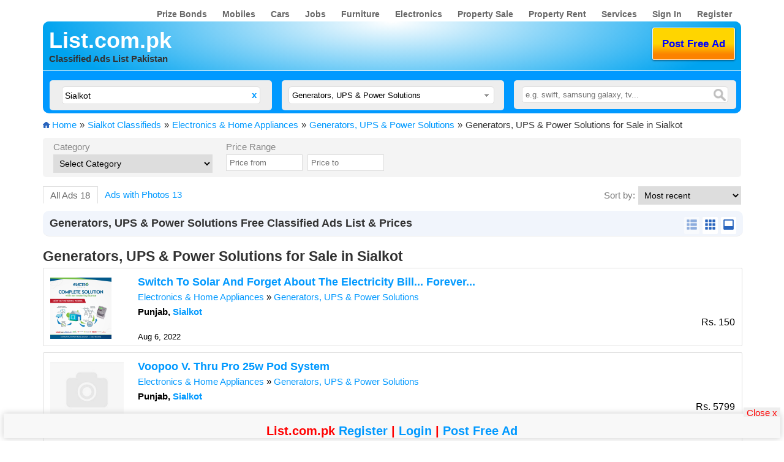

--- FILE ---
content_type: text/html; charset=UTF-8
request_url: https://list.com.pk/sialkot/generators-ups-power-solutions/
body_size: 16328
content:

<!DOCTYPE html>
<html xmlns="https://www.w3.org/1999/xhtml">
<head>
<meta http-equiv="Content-Type" content="text/html; charset=UTF-8" />
<meta name="viewport" content="width=device-width, initial-scale=1"/>

<title>Generators, UPS & Power Solutions for Sale in Sialkot Prices</title>
<meta name="robots" content="index, follow" />
<meta name="keywords" content="Generators, UPS & Power Solutions for Sale in Sialkot, Generators, UPS & Power Solutions for Sale, Generators, UPS & Power Solutions in Sialkot, Generators, UPS & Power Solutions in Sialkot" />
<meta name="description" content="Generators, UPS & Power Solutions for Sale in Sialkot are available online at cheap and discounted prices in Pakistani Rs. Post latest free Generators, UPS & Power Solutions classified ads to sell, purchase or buy in Sialkot today." />

<link rel="canonical" href="https://list.com.pk/sialkot/generators-ups-power-solutions/" />
<meta property="og:locale" content="en_US" />
<meta property="og:type" content="article" />
<meta property="og:site_name" content="List.com.pk List Classifieds Free Classified Ads Posting Site in Pakistan" />
<meta property="og:title" content="Generators, UPS & Power Solutions for Sale in Sialkot Prices" />
<meta property="og:url" content="https://list.com.pk/sialkot/generators-ups-power-solutions/" />
<meta property="og:description" content="Generators, UPS & Power Solutions for Sale in Sialkot are available online at cheap and discounted prices in Pakistani Rs. Post latest free Generators, UPS & Power Solutions classified ads to sell, purchase or buy in Sialkot today." />

<meta property="fb:app_id" content="" />
<!--
<link rel="icon" type="image/x-icon" href="">
<link rel="alternate" type="application/rss+xml" title="RSS" href="" />-->

<meta property="og:image" content="https://list.com.pk/_images/logo.png"/>
<meta name="twitter:image" content="https://list.com.pk/_images/logo.png" />
    
<meta property="twitter:card" content="summary">
<meta property="twitter:title" content="List Classifieds Free Classified Ads Posting Site in Pakistan">
<meta property="twitter:description" content="">
<meta property="twitter:domain" content="https://list.com.pk">
<!--<link rel="shortcut icon" href="https://list.com.pk/logo/favicon.png">-->
    
<link rel="stylesheet" type="text/css" href="https://list.com.pk/_css/reset.css"/>
<script type="text/javascript" src="https://list.com.pk/_scripts/jquery-1.10.1.min.js"></script>
<link rel="stylesheet" type="text/css" href="https://list.com.pk/_css/responsive.css"/>


  		<script src="https://cdn.onesignal.com/sdks/OneSignalSDK.js" async=""></script>
        <script>
          window.OneSignal = window.OneSignal || [];
          OneSignal.push(function() {
            OneSignal.init({
              appId: "3953172c-4144-430f-96bc-74849823c315",
            });
          });
        </script>
            
</head>
<body>
<div id="main-wrapper">
<div id="menu">
  <div id="tabs">
    <ul>
      	<li><a href="https://prizebond.list.com.pk/"><span>Prize Bonds</span></a></li>
        <li><a href="https://list.com.pk/mobiles/"><span>Mobiles</span></a></li>
        <li><a href="https://list.com.pk/vehicles/"><span>Cars</span></a></li>
        <li><a href="https://list.com.pk/jobs/"><span>Jobs</span></a></li>
        <li><a href="https://list.com.pk/furniture-home-decor/"><span>Furniture</span></a></li>
        <li><a href="https://list.com.pk/electronics-home-appliances/"><span>Electronics</span></a></li>
        <li><a href="https://list.com.pk/property-for-sale/"><span>Property Sale</span></a></li>
        <li><a href="https://list.com.pk/property-for-rent/"><span>Property Rent</span></a></li>
        <li><a href="https://list.com.pk/services/"><span>Services</span></a></li>
        
             	<li><a href="https://list.com.pk/member/sign-in/"><span>Sign In</span></a></li>
      	<li><a href="https://list.com.pk/member/register/"><span>Register</span></a></li>     
          </ul>
  </div>
</div>
<div class="fclear"></div>
<div id="header" class="header-grad border-bot round-10">
  <div id="logo" class="fleft" > <a style="font-size:36px; font-weight:bold; color:#FFF;" href="https://list.com.pk" title="List">List.com.pk</a><br><strong>Classified Ads List Pakistan</strong></div>
  <div id="top-btn" class="fright mar-t-10 mar-r-10" style="clear:right;"> <a href="https://list.com.pk/member/post-ad/">
    <button class="pad-15 font-115  css3button">Post Free Ad</button>
    </a> </div>
  <div class="fclear"></div>
  <style>
	input[type="submit"]{
		box-shadow: none;
	}
	/*#top_search, #kw_search_form{
		position: relative;
	}*/
	/*input[type="text"], select{
		width: 100%;
	}*/
	.top_inner_span select {
		appearance:none;
		-moz-appearance:none; /* Firefox */
		-webkit-appearance:none; /* Safari and Chrome */
		background: rgb(255, 255, 255) url("https://list.com.pk/_images/dd-ico.png") no-repeat scroll right center;
		padding: 4px;
		cursor: pointer;
	}
	@media only screen and (max-width: 480px) {
		#post-ad-top{
			overflow: hidden;
		}
	}
</style>
<link rel="stylesheet" href="https://list.com.pk/_css/jquery.editable-select.min.css" type="text/css" />


<div id="search" class="round-bot fleft width-100">
        	<form name="top_search" id="top_search" action="" method="post">
        <input type="hidden" name="form_check" value="set" />
        <div class="top_3conts">
            <span class="top_inner_span">
                <select id="onselect" name="city">
                    <option value="">- All Pakistan -</option>
                    <option value="Abbottabad">Abbottabad</option><option value="Faisalabad">Faisalabad</option><option value="Gujranwala">Gujranwala</option><option value="Hyderabad">Hyderabad</option><option value="Islamabad">Islamabad</option><option value="Karachi">Karachi</option><option value="Lahore">Lahore</option><option value="Multan">Multan</option><option value="Peshawar">Peshawar</option><option value="Quetta">Quetta</option><option value="Rawalpindi">Rawalpindi</option><option value="Sargodha">Sargodha</option><option value="Sialkot">Sialkot</option><option value="Abdul Hakeem">Abdul Hakeem</option><option value="Ahmadpur East">Ahmadpur East</option><option value="Akora Khattak">Akora Khattak</option><option value="Alipur">Alipur</option><option value="Askoley">Askoley</option><option value="Arifwala">Arifwala</option><option value="Attock">Attock</option><option value="Badin">Badin</option><option value="Bagh">Bagh</option><option value="Bahawalnagar">Bahawalnagar</option><option value="Bahawalpur">Bahawalpur</option><option value="Bajaur Agency">Bajaur Agency</option><option value="Balakot">Balakot</option><option value="Bannu">Bannu</option><option value="Batkhela">Batkhela</option><option value="Battagram">Battagram</option><option value="Bela">Bela</option><option value="Benazirabad">Benazirabad</option><option value="Bhai Pheru">Bhai Pheru</option><option value="Bhakkar">Bhakkar</option><option value="Bhalwal">Bhalwal</option><option value="Bhera">Bhera</option><option value="Bhimber">Bhimber</option><option value="Buner">Buner</option><option value="Burewala">Burewala</option><option value="Chaghi">Chaghi</option><option value="Chakwal">Chakwal</option><option value="Chaman">Chaman</option><option value="Changa Manga">Changa Manga</option><option value="Charsadda">Charsadda</option><option value="Chichawatni">Chichawatni</option><option value="Chilas">Chilas</option><option value="Chiniot">Chiniot</option><option value="Chishtian">Chishtian</option><option value="Chitral">Chitral</option><option value="Choti">Choti</option><option value="Chunian">Chunian</option><option value="Dadu">Dadu</option><option value="Daharki">Daharki</option><option value="Darra Adam Khel">Darra Adam Khel</option><option value="Daska">Daska</option><option value="Daud Khel">Daud Khel</option><option value="Depalpur">Depalpur</option><option value="Dera Ghazi Khan">Dera Ghazi Khan</option><option value="Dera Ismail Khan">Dera Ismail Khan</option><option value="Dera Murad Jamali">Dera Murad Jamali</option><option value="Dina">Dina</option><option value="Dunyapur">Dunyapur</option><option value="Fateh Jang">Fateh Jang</option><option value="Gadoon">Gadoon</option><option value="Gwadar">Gwadar</option><option value="Ghanche">Ghanche</option><option value="Ghazi">Ghazi</option><option value="Ghizer">Ghizer</option><option value="Ghotki">Ghotki</option><option value="Gilgit">Gilgit</option><option value="Gojra">Gojra</option><option value="Guddu">Guddu</option><option value="Gujar Khan">Gujar Khan</option><option value="Gujrat">Gujrat</option><option value="Hafizabad">Hafizabad</option><option value="Hala">Hala</option><option value="Kandhura">Kandhura</option><option value="Hangu">Hangu</option><option value="Haripur">Haripur</option><option value="Haroonabad">Haroonabad</option><option value="Hasilpur">Hasilpur</option><option value="Hassan Abdal">Hassan Abdal</option><option value="Hattar">Hattar</option><option value="Havelian">Havelian</option><option value="Haveli Lakha">Haveli Lakha</option><option value="Hazro">Hazro</option><option value="Jacobabad">Jacobabad</option><option value="Jampur">Jampur</option><option value="Jamshoro">Jamshoro</option><option value="Jamrud">Jamrud</option><option value="Jandola">Jandola</option><option value="Jaranwala">Jaranwala</option><option value="Jehanian">Jehanian</option><option value="Jhang">Jhang</option><option value="Jhelum">Jhelum</option><option value="Jhuddo">Jhuddo</option><option value="Jiwani">Jiwani</option><option value="Kabirwala">Kabirwala</option><option value="Kahuta">Kahuta</option><option value="Kalabagh">Kalabagh</option><option value="Kaloorkot">Kaloorkot</option><option value="Kamoke">Kamoke</option><option value="Kandhkot">Kandhkot</option><option value="Kandiaro">Kandiaro</option><option value="Karak">Karak</option><option value="Karam Agency">Karam Agency</option><option value="Kashmore">Kashmore</option><option value="Kasur">Kasur</option><option value="Khadro">Khadro</option><option value="Khairpur">Khairpur</option><option value="Khanewal">Khanewal</option><option value="Khanpur">Khanpur</option><option value="Khanqa Dogran">Khanqa Dogran</option><option value="Khaplu">Khaplu</option><option value="Kharian">Kharian</option><option value="Khewra">Khewra</option><option value="Khushab">Khushab</option><option value="Khuzdar">Khuzdar</option><option value="Khyber Agency">Khyber Agency</option><option value="Kalat">Kalat</option><option value="Kohat">Kohat</option><option value="Kohistan">Kohistan</option><option value="Kot Abdul Malik">Kot Abdul Malik</option><option value="Kot Adu">Kot Adu</option><option value="Kot Ghulam Muhammad">Kot Ghulam Muhammad</option><option value="Kot Radha Kishan">Kot Radha Kishan</option><option value="Kotli">Kotli</option><option value="Kotri">Kotri</option><option value="Kunri">Kunri</option><option value="Lakki Marwat">Lakki Marwat</option><option value="Lalamusa">Lalamusa</option><option value="Landi Kotal">Landi Kotal</option><option value="Larkana">Larkana</option><option value="Lasbela">Lasbela</option><option value="Layyah">Layyah</option><option value="Lodhran">Lodhran</option><option value="Loralai">Loralai</option><option value="Lower Dir">Lower Dir</option><option value="Mailsi">Mailsi</option><option value="Makran">Makran</option><option value="Malakand">Malakand</option><option value="Malakwal">Malakwal</option><option value="Mandi Bahauddin">Mandi Bahauddin</option><option value="Mangla">Mangla</option><option value="Mansehra">Mansehra</option><option value="Mardan">Mardan</option><option value="Mehrabpur">Mehrabpur</option><option value="Mian Channu">Mian Channu</option><option value="Mianwali">Mianwali</option><option value="Mingora">Mingora</option><option value="Mirpur">Mirpur</option><option value="Mirpur Khas">Mirpur Khas</option><option value="Mirpur Mathelo">Mirpur Mathelo</option><option value="Mithi">Mithi</option><option value="Mohmand Agency">Mohmand Agency</option><option value="Moro">Moro</option><option value="Muridke">Muridke</option><option value="Murree">Murree</option><option value="Muzaffarabad">Muzaffarabad</option><option value="Muzaffargarh">Muzaffargarh</option><option value="Nankana Sahib">Nankana Sahib</option><option value="Narowal">Narowal</option><option value="Naseerabad">Naseerabad</option><option value="Naudero">Naudero</option><option value="Naushahro Feroze">Naushahro Feroze</option><option value="Nawabshah">Nawabshah</option><option value="North Waziristan">North Waziristan</option><option value="Noshki">Noshki</option><option value="Nowshera">Nowshera</option><option value="Okara">Okara</option><option value="Orakzai Agency">Orakzai Agency</option><option value="Ormara">Ormara</option><option value="Padidan">Padidan</option><option value="Pakpattan">Pakpattan</option><option value="Pallandri">Pallandri</option><option value="Panjgur">Panjgur</option><option value="Pano Aqil">Pano Aqil</option><option value="Parachinar">Parachinar</option><option value="Pasni">Pasni</option><option value="Pasrur">Pasrur</option><option value="Pattoki">Pattoki</option><option value="Pind Dadan Khan">Pind Dadan Khan</option><option value="Pindi Bhattian">Pindi Bhattian</option><option value="Pir Mahal">Pir Mahal</option><option value="Pishin">Pishin</option><option value="Poonch">Poonch</option><option value="Qazi Ahmed">Qazi Ahmed</option><option value="Quaidabad">Quaidabad</option><option value="Rabwah">Rabwah</option><option value="Rahim Yar Khan">Rahim Yar Khan</option><option value="Rajanpur">Rajanpur</option><option value="Ranipur">Ranipur</option><option value="Ratodero">Ratodero</option><option value="Rawalakot">Rawalakot</option><option value="Renala Khurd">Renala Khurd</option><option value="Risalpur">Risalpur</option><option value="Rohri">Rohri</option><option value="Sadiqabad">Sadiqabad</option><option value="Safdar Abad">Safdar Abad</option><option value="Sahiwal">Sahiwal</option><option value="Saidu Sharif">Saidu Sharif</option><option value="Sakrand">Sakrand</option><option value="Samma Satta">Samma Satta</option><option value="Samundri">Samundri</option><option value="Sanghar">Sanghar</option><option value="Sangla Hill">Sangla Hill</option><option value="Sarai Alamgir">Sarai Alamgir</option><option value="Shahdadpur">Shahdadpur</option><option value="Shahkot">Shahkot</option><option value="Shahpur">Shahpur</option><option value="Shakargarh">Shakargarh</option><option value="Shangla">Shangla</option><option value="Sharaqpur">Sharaqpur</option><option value="Sheikhupura">Sheikhupura</option><option value="Shikarpur">Shikarpur</option><option value="Shorkot">Shorkot</option><option value="Shujabad">Shujabad</option><option value="Sibi">Sibi</option><option value="Skardu">Skardu</option><option value="Sohawa">Sohawa</option><option value="South Waziristan">South Waziristan</option><option value="Sukkur">Sukkur</option><option value="Swabi">Swabi</option><option value="Swat">Swat</option><option value="Talagang">Talagang</option><option value="Tando Adam">Tando Adam</option><option value="Tando Allahyar">Tando Allahyar</option><option value="Tank">Tank</option><option value="Tarbela">Tarbela</option><option value="Taunsa Sharif">Taunsa Sharif</option><option value="Taxila">Taxila</option><option value="Tendo Jam">Tendo Jam</option><option value="Tharparkar">Tharparkar</option><option value="Thatta">Thatta</option><option value="Toba Tek Singh">Toba Tek Singh</option><option value="Topi">Topi</option><option value="Torkham">Torkham</option><option value="Turbat">Turbat</option><option value="Umerkot">Umerkot</option><option value="Upper Dir">Upper Dir</option><option value="Vehari">Vehari</option><option value="Wah">Wah</option><option value="Wana">Wana</option><option value="Wazirabad">Wazirabad</option><option value="Zhob">Zhob</option><option value="Ziarat">Ziarat</option>                        <option value="Sialkot" selected="selected">Sialkot</option>
                                      
              </select>
            </span>
        </div>
        <div class="top_3conts">
            <span class="top_inner_span" id="primary_nav_wrap" style="text-align: left;">
            
                <ul>
                  <li style="background-color: transparent;">
                    <input class="es-input" autocomplete="off" id="category_inp" name="category_inp" type="text" placeholder="All Categories" value="Generators, UPS & Power Solutions" onkeydown="return false;" >
                    <ul><li class="dir" style="background-image: none;">All categories</li><li class="dir ">Mobiles<ul><li>All in Mobiles</li><li >Mobile Phones</li><li >Tablets</li><li >Accessories</li><li ></li></ul></li><li class="dir active_cat_subcat">Electronics & Home Appliances<ul><li>All in Electronics & Home Appliances</li><li >Cameras & Accessories</li><li >Computers & Accessories</li><li >Games & Entertainment</li><li class = 'active_cat_subcat'>Generators, UPS & Power Solutions</li><li >Kitchen Appliances</li><li >TV - Video - Audio</li><li >AC & Coolers</li><li >Fridges & Freezers</li><li >Washing Machines & Dryers</li><li >Other Home Appliances</li><li ></li></ul></li><li class="dir ">Vehicles<ul><li>All in Vehicles</li><li >Cars</li><li >Buses, Vans & Trucks</li><li >Rickshaw & Chingchi</li><li >Cars Accessories</li><li >Spare Parts</li><li >Boats</li><li >Tractors & Trailers</li><li >Cars on Installments</li><li >Other Vehicles</li><li ></li></ul></li><li class="dir ">Bikes<ul><li>All in Bikes</li><li >Motorcycles</li><li >Bike Spare Parts</li><li >Bicycles</li><li >Scooters</li><li >ATV & Quads</li><li ></li></ul></li><li class="dir ">Property for Sale<ul><li>All in Property for Sale</li><li >Apartments & Flats</li><li >Houses</li><li >Land & Plots</li><li >Portions & Floors</li><li >Shops - Offices - Commercial Space</li><li ></li></ul></li><li class="dir ">Property for Rent<ul><li>All in Property for Rent</li><li >Apartments & Flats</li><li >Houses</li><li >Land & Plots</li><li >Portions & Floors</li><li >Roommates & Paying Guests</li><li >Shops - Offices - Commercial Space</li><li >Vacation Rentals - Guest Houses</li><li ></li></ul></li><li class="dir ">Jobs<ul><li>All in Jobs</li><li >Online</li><li >Marketing</li><li >Advertising & PR</li><li >Education</li><li >Customer Service</li><li >Sales</li><li >IT & Networking</li><li >Hotels & Tourism</li><li >Clerical & Administration</li><li >Human Resources</li><li >Accounting & Finance</li><li >Manufacturing</li><li >Medical</li><li >Domestic Staff</li><li >Part Time</li><li >Other Jobs</li><li ></li></ul></li><li class="dir ">Services<ul><li>All in Services</li><li >Drivers & Taxi</li><li >Education & Classes</li><li >Electronics & Computer Repair</li><li >Event Services</li><li >Health & Beauty</li><li >Maids & Domestic Help</li><li >Movers & Packers</li><li >Other Services</li><li >Travel & Visa</li><li >Web Development</li><li >Home & Office Repair</li><li >Catering & Restaurant</li><li >Farm & Fresh Food</li><li >Car Rental</li><li ></li></ul></li><li class="dir ">Business, Industrial & Agriculture<ul><li>All in Business, Industrial & Agriculture</li><li >Agriculture</li><li >Construction & Heavy Machinery</li><li >Medical & Pharma</li><li >Food & Restaurants</li><li >Trade & Industrial</li><li >Business for Sale</li><li >Other Business & Industry</li><li ></li></ul></li><li class="dir ">Furniture & Home Decor<ul><li>All in Furniture & Home Decor</li><li >Sofa & Chairs</li><li >Beds & Wardrobes</li><li >Home Decoration</li><li >Tables & Dining</li><li >Garden & Outdoor</li><li >Painting & Mirrors</li><li >Rugs & Carpets</li><li >Curtains & Blinds</li><li >Office Furniture</li><li >Other Household Items</li><li ></li></ul></li><li class="dir ">Animals<ul><li>All in Animals</li><li >Fish & Aquariums</li><li >Birds</li><li >Hens & Aseel</li><li >Cats</li><li >Dogs</li><li >Livestock</li><li >Horses</li><li >Pet Food & Accessories</li><li >Other Animals</li><li ></li></ul></li><li class="dir ">Books, Sports & Hobbies<ul><li>All in Books, Sports & Hobbies</li><li >Books & Magazines</li><li >Musical Instruments</li><li >Sports Equipment</li><li >Gym & Fitness</li><li >Other Hobbies</li><li ></li></ul></li><li class="dir ">Fashion & Beauty<ul><li>All in Fashion & Beauty</li><li >Fashion Accessories</li><li >Clothes</li><li >Footwear</li><li >Jewellery</li><li >Make Up</li><li >Skin & Hair</li><li >Watches</li><li >Wedding</li><li >Lawn & Pret</li><li >Couture</li><li >Other Fashion</li><li ></li></ul></li><li class="dir ">Kids Products<ul><li>All in Kids Products</li><li >Kids Furniture</li><li >Toys</li><li >Prams & Walkers</li><li >Swings & Slides</li><li >Kids Bikes</li><li >Kids Accessories</li><li ></li></ul></li></ul>
                  </li>
                </ul>
            </span>
        </div>
        <div class="top_3conts">
            <span class="top_inner_span" style="position: relative;">
                <input id="keyw" name="keyw" type="text" maxlength="200" placeholder="e.g. swift, samsung galaxy, tv..." value=""/>
                                <input id="submit-btn" name="submit-btn" type="submit" value="" />
            </span>
        </div>
    </form>
    </div>
<script>
$("#category_inp").click(function(){
	$(this).next().toggle();
});
$("#primary_nav_wrap ul ul ul li").click(function(){
	var str_val = '';
	substring = "All in ";
	if($(this).text().indexOf(substring) !== -1){
		str_val = $(this).text().replace("All in ", "");
		//alert(str);
	}else{
		str_val = $(this).text()
	}
	
	$("#category_inp").val(str_val);
	//alert(str_val);
	$("#primary_nav_wrap ul ul").hide();
	
	str = $(this).text().toLowerCase().replace(/[_\W]+/g, "-");
	
	var cat_sel = $(this).parent().parent();
	cat_sel = cat_sel.clone().children().remove().end().text();
	if(cat_sel == 'Property for Sale'){
		str = str + "-sale";
	}else if(cat_sel == 'Property for Rent'){
		str = str + "-rent";
	}
	if(str == 'all-in-kids'){
		str = 'kids-baby-products';
	}
	if((cat_sel == 'Bikes') && (str == 'spare-parts')){
		str = "bikes-spare-parts";
	}
	//alert(cat_sel+ "===" + str);
	substring = "all-in-";
	if(str.indexOf(substring) !== -1){
		str = str.replace("all-in-", "");
		str = str.replace("-rent", "");
		str = str.replace("-sale", "");
		//alert(str);
	}
    

	
	var city = $("#onselect").val().toLowerCase().replace(/[_\W]+/g, "-");
	if(typeof(city) !== "undefined" && city !== null && city != '' && city != '-all-pakistan-'){
		var url = "https://list.com.pk/" + city + "/" + str + "/";
	}else{
		var url = "https://list.com.pk/"+str+"/";
	}
	var keyw = 'k-' + $("#keyw").val().toLowerCase().replace(/[_\W]+/g, "-");
	if(keyw != 'k-'){
		var url = url + keyw + "/";
	}
	
	$("#top_search").attr("action", url);
	$("#top_search").submit();
});


$(".dir").click(function(e){
	if (e.target == this){
		//return;
		//alert(e.target);
		var my_cat_text = $(this).clone().children().remove().end().text();
		$("#category_inp").val(my_cat_text);
		$("#primary_nav_wrap ul ul").hide();
		//alert('cat_clicked');
		/*if(my_cat_text == 'Kids'){
			str = str + "-baby-products";
		}*/
		str = my_cat_text.toLowerCase().replace(/[_\W]+/g, "-");
		//alert(str);
		if(str == 'all-categories'){
			str = 'all-results';
		}
		var keyw = 'k-' + $("#keyw").val().toLowerCase().replace(/[_\W]+/g, "-");
		var city = $("#onselect").val().toLowerCase().replace(/[_\W]+/g, "-");
		if(typeof(city) !== "undefined" && city !== null && city != '' && city != '-all-pakistan-'){
			if((keyw != 'k-') && (str == 'all-results')){
				var url = "https://list.com.pk/" + city + "/" ;
			}else{
				var url = "https://list.com.pk/" + city + "/" + str + "/";
			}
		}else{
			var url = "https://list.com.pk/"+str+"/";
		}
		
		if(keyw != 'k-'){
			var url = url + keyw + "/";
		}
		//console.log(str+"/"+keyw);
		$("#top_search").append("<input type='hidden' value='"+my_cat_text+"' name='cat' />");
		$("#top_search").attr("action", url);
		$("#top_search").submit();
	}
});

$("#btn2_top").click(function(){
	//alert('clicked the btn2');
	var url = 'https://list.com.pk/';
	var city = $("#onselect").val().toLowerCase().replace(/[_\W]+/g, "-");
	if(typeof(city) !== "undefined" && city !== null && city != '' && city != '-all-pakistan-'){
		url =  url + city + "/";
	}else{
		url = url+'all-results/';
	}
	var keyw = 'k-' + $("#keyw").val().toLowerCase().replace(/[_\W]+/g, "-");
	if(keyw != 'k-'){
		var url = url + keyw + "/";
	}
	if(url == 'https://list.com.pk/'){
		url = url+'all-results/';
		//alert(url);
	}
	
	$("#kw_search_form").attr("action", url);
});

$("#submit-btn").click(function(){
	
	var url = 'https://list.com.pk/';
	var city = $("#onselect").val().toLowerCase().replace(/[_\W]+/g, "-");
	if(typeof(city) !== "undefined" && city !== null && city != '' && city != '-all-pakistan-'){
		url =  url + city + "/";
	}
	var cat = '';
	var subcat = 'generators-ups-power-solutions';
	var brand = '';
	//alert(brand);
	if(typeof(brand) !== "undefined" && brand !== null && brand != ''){
		url = url+brand+"/";
	}else if(typeof(cat) !== "undefined" && cat !== null && cat != ''){
		url = url+cat+"/";
	}else if(typeof(subcat) !== "undefined" && subcat !== null && subcat != ''){
		url = url+subcat+"/";
	}
	var keyw = 'k-' + $("#keyw").val().toLowerCase().replace(/[_\W]+/g, "-");
	
	if(keyw != 'k-'){
		if(url == 'https://list.com.pk/'){
			var url = url +"all-results/"+ keyw + "/";
		}else{
			var url = url + keyw + "/";
		}
	}
	if(url == 'https://list.com.pk/'){
		url = 'https://list.com.pk/all-results/';
	}
	//alert(url);
	if($("#kw_search_form").length > 0){
		$("#kw_search_form").attr("action", url);
	}else{
		$("#top_search").attr("action", url);
	}
	
});

var mouse_is_inside = false;

$(document).ready(function(){
	mobile_logo();
    $('#primary_nav_wrap ul ul li').hover(function(){ 
        mouse_is_inside=true; 
		//alert($(this).attr('class'));
		$(this).children().show();
    }, function(){ 
        mouse_is_inside=false; 
    });
    $("body").mouseup(function(){ 
        if(! mouse_is_inside) $('#primary_nav_wrap ul ul').hide();
    });
	//$("#search .es-list li").on("click", function(){
	//alert($("#onselect option:selected").text());
	//});
	if($("#onselect :selected").val() != ''){
		$("#onselect").parent().append("<a href='javascript:;' class='cross_city bold'>x</a>");
		$("#onselect").css("background-image", "none");
		//alert('sss');
	}
	//$(".cross_city").click(function(){
	$(document).on("click", "a.cross_city", function(){
		
		if(($("#cat-menu-ul").length > 0) || ($("#cat-top-div").length > 0)){
			var city = $("#onselect").val().toLowerCase().replace(/[_\W]+/g, "-")+'/';
			var new_url = window.location.href.replace(city, '');
			
			$("#onselect").val('');
			$("#top_search").append("<input name='empty_city' type='hidden' value='1' />");
			//alert(new_url);
			
			if(new_url == 'https://list.com.pk/'){
				new_url = 'https://list.com.pk/all-results/';
			}
			
			//alert(brand);
			//alert(new_url);
			var cat = '';
			var subcat = 'generators-ups-power-solutions';
			var brand = '';
			var cats_emp = true;
			if(typeof(brand) !== "undefined" && brand !== null && brand != ''){
				new_url = new_url.replace("all-results", "");
				cats_emp = false;
			}else if(typeof(cat) !== "undefined" && cat !== null && cat != ''){
				new_url = new_url.replace("all-results", "");
				cats_emp = false;
			}else if(typeof(subcat) !== "undefined" && subcat !== null && subcat != ''){
				new_url = new_url.replace("all-results", "");
				cats_emp = false;
			}
			//alert(cats_emp);
			var keyw = 'k-' + $("#keyw").val().toLowerCase().replace(/[_\W]+/g, "-");
			if((keyw != 'k-') && (cats_emp == true)){
				new_url = new_url.replace(keyw, "");
				new_url = new_url + "all-results/" + keyw + "/";
			}
			//alert(keyw);
			$(".cross_city").remove();
			$("#top_search").attr("action", new_url);
			$("#top_search").submit();
		}else{
			var newVar1 = '0';
			//alert($("#city-selected").text());
			var carry_var = 'city_name';
		
			var xhr;
			if (window.XMLHttpRequest) { // Mozilla, Safari, ...
				xhr = new XMLHttpRequest();
			} else if (window.ActiveXObject) { // IE 8 and older
				xhr = new ActiveXObject("Microsoft.XMLHTTP");
			}
			var data = carry_var + "=" + newVar1;
			//alert(data +"///"+ file_sname);
			
			xhr.open("POST", "/cats-query.php", true);
			//xhr.setRequestHeader("Content-Type", "application/x-www-form-urlencoded");        
			xhr.setRequestHeader("Content-type", "application/x-www-form-urlencoded");         
			xhr.send(data);
			$("#onselect").val('');
			$(".cross_city").remove();
		}
		
	});
	/*$(document).on("change", ".es-list li.selected", function(){
		alert('sss');
	});*/
});
$("#onselect").on("change", function(){
	//alert('sss');
	var url = 'https://list.com.pk/';
	var city = $("#onselect").val().toLowerCase().replace(/[_\W]+/g, "-");
	//alert(city);
	if(typeof(city) !== "undefined" && city !== null && city != '' && city != '-all-pakistan-'){
		url =  url + city + "/";
	}
	var cat = '';
	var subcat = 'generators-ups-power-solutions';
	var brand = '';
	//alert(brand);
	
	if(typeof(brand) !== "undefined" && brand !== null && brand != ''){
		url = url+brand+"/";
	}else if(typeof(cat) !== "undefined" && cat !== null && cat != ''){
		url = url+cat+"/";
	}else if(typeof(subcat) !== "undefined" && subcat !== null && subcat != ''){
		url = url+subcat+"/";
	}
	var keyw = 'k-' + $("#keyw").val().toLowerCase().replace(/[_\W]+/g, "-");
	if(keyw != 'k-'){
		var url = url + keyw + "/";
	}
	
	if(url == 'https://list.com.pk/'){
		//alert(url);
		url = 'https://list.com.pk/all-results/';
	}
	//alert(url);
	$("#top_search").attr("action", url);
	$("#top_search").submit();
	
});
$(window).on("resize", function(){
	mobile_logo();
	//alert($(document).width());
	//$("#post-ad-top").css("overflow", "hidden");
});

 /* if($("#post-ad-top").length){
		 $(window).scrollTop($('#post-ad-top').offset().top);
		 alert('sss');
	  }*/
function mobile_logo(){
	if ($(document).width() <= 480) {
	  $("#logo img").attr("src", "https://list.com.pk/_images/logom.png");
	  $("#logo img").attr("height", "");
	  $("#logo img").attr("width", "");
	  $("#top-btn").removeClass("mar-t-10");
	  $("#top-btn").removeClass("mar-r-10");
	  $("#logo").css("width", "auto");
	  $("#top-btn").css("width", "auto");
	  $("#top-btn button").removeClass("pad-15");
	  /*var category = '';
	  var subcat = 'Generators, UPS & Power Solutions';
	  if((category == '') && (subcat == '')){
		 $(window).scrollTop($('#cat-top-div').offset().top);
	  }else{
		 $(window).scrollTop($('#advance-search').offset().top);
	  }*/
	  
	  //alert($("#post-ad-top").length);
	}else {
	   $("#logo img").attr("src", "https://list.com.pk/_images/logo.png");
	   $("#logo img").attr("height", "70");
	   $("#logo img").attr("width", "234");
	   $("#top-btn").addClass("mar-t-10");
	   $("#top-btn").addClass("mar-r-10");
	   //$("#logo").css("width", "100%");
	   $("#top-btn").css("width", "");
	   $("#top-btn button").addClass("pad-15");
	}
}


</script>


</div>

<div class="breadcrumb_container">
    <ul id="breadcrumbs">
      <li><img class="b_home" src="https://list.com.pk/_images/b-home.png" /></li>
<li><a href="https://list.com.pk">Home</a><span class="slash">»</span></li><li><a href="https://list.com.pk/sialkot/">Sialkot Classifieds</a><span class="slash">»</span></li><li><a href="https://list.com.pk/sialkot/electronics-home-appliances/">Electronics & Home Appliances</a><span class="slash">»</span></li><li><a href="https://list.com.pk/sialkot/generators-ups-power-solutions/">Generators, UPS & Power Solutions</a><span class="slash">»</span></li>Generators, UPS & Power Solutions for Sale in Sialkot    </ul>
</div>

<style>
	.cross_srch {
	  padding: 5px;
	  position: absolute;
	  right: 0px;
	  top: -2px;
	}
</style>
<div id="advance-search">
   
	<style>
.top_links_ul li {
  float: left;
  margin: 0 2% 10px 0;
  min-width: 15%;
  padding: 5px 1%;
}
.counter {
  color: #bab9b8;
  font-size: 12px;
  margin-top: 3px;
}
.top_link_cont{
	float: left; 
	margin: 0px 1%; 
	width: 99%; 
	border-bottom: 1px solid #ddd;
}
</style>
    		
             <form id="adv_srch_form" name="adv_srch_form" method="post" action="">	
	
   <div class="four_divs">
				<div class="inner_four text_color">Category</div>
				<div class="inner_four"><select class='big_dds' name='sc2_name' id='sc2_name'><option value="">Select Category</option><option value="All">All</option><option value="Generators">Generators</option><option value="UPS">UPS</option><option value="Solar">Solar</option><option value="Batteries">Batteries</option><option value="Other">Other</option></select></div>
			</div><div class="four_divs">
				<div class="inner_four text_color">Price Range</div>
				<div class="inner_four"><div class="two_dropdowns"><input type='text' name='price_from' list='price_from' placeholder='Price from' title='Double Click to see options or type' autocomplete='off' value=''/><datalist id='price_from'><option value="Rs 500"><option value="Rs 1,000"><option value="Rs 2,000"><option value="Rs 5,000"><option value="Rs 10,000"><option value="Rs 25,000"></datalist></div><div class="two_dropdowns"><input type='text' name='price_to' list='price_to' placeholder='Price to' title='Double Click to see options or type' autocomplete='off' value=''><datalist id='price_to'><option value="Rs 500"><option value="Rs 1,000"><option value="Rs 2,000"><option value="Rs 5,000"><option value="Rs 10,000"><option value="Rs 25,000"></datalist></div></div>
			</div>    
	<!--<div class="four_divs"><span class="inner_four">1</span></div>
    <div class="four_divs"><span class="inner_four">2</span></div>
    <div class="four_divs"><span class="inner_four">3</span></div>
    <div class="four_divs"><span class="inner_four">4</span></div>-->
    
    </form>
    <!--<a href="javascript:;" id="reset-adv-srch"><span class="bold">x</span> Clear filters</a>-->
</div>

<script>
$(document).ready(function(e) {
    $("#advance-search input").each(function(index, element) {
		if($(this).val() != ''){
			//alert($(this).val());
			$(this).parent().append("<a href='javascript:;' class='cross_srch bold'>x</a>");
		}
    });
	$("#advance-search .cross_srch").on("click", function(){
		$(this).parent().children("input").val('');
		$("#adv_srch_form").submit();
		//alert($(this).parent().children("input").attr("name"));
	});
	var show_clear_filter = false;
	$("#advance-search input").each(function(index, element) {
        if($(this).val() != '')
		show_clear_filter = true;
    });
	$("#advance-search select").not("#advance-search #sc2_name").each(function(index, element) {
        if($(this).val() != '')
		show_clear_filter = true;
    });
	if(show_clear_filter){
		//alert('show the clear filter link!!');
		$("#advance-search").append('<a href="javascript:;" id="reset-adv-srch"><span class="bold">x</span> Clear filters</a>');
	}
	$("#advance-search #reset-adv-srch").on("click", function (){
		$('#adv_srch_form input[name$=_from]').val('');
		$('#adv_srch_form input[name$=_to]').val('');
		$("#adv_srch_form option:selected").not("#advance-search #sc2_name").removeAttr("selected");
		$(".cross_srch").remove();
		$("#adv_srch_form").submit();
	});
	
	$("#keyw").on("keypress", function(){
		$(".cross_kw").remove();
		$("#keyw").parent().append("<a href='javascript:;' class='cross_kw bold'>x</a>");
		
	});
	$(document).on("click", "a.cross_kw", function(){
				//console.log("https://list.com.pk/sialkot/generators-ups-power-solutions/");
		$("#top_search").attr("action", "https://list.com.pk/sialkot/generators-ups-power-solutions/");
		$("#keyw").val('');
		$("#top_search").submit();
		$(".cross_kw").remove();
		//$("#top_search").submit();
	});
	
});

$("#advance-search #sc2_name").on("change", function(e){
	sub_cat_v = $("#category_inp").val();
	str = $(this).children(":selected").text().toLowerCase().replace(/[_\W]+/g, "-");
	//alert(str);
	if((sub_cat_v == 'Tablets') && (str == 'samsung')){
		str = 'tablets-samsung';
	}else if((sub_cat_v == 'Tablets') && (str == 'apple')){
		str = 'tablets-apple';
	}else if((sub_cat_v == 'Cameras & Accessories') && (str == 'other-accessories')){
		str = 'other-camera-accessories';
	}else if((sub_cat_v == 'Computers & Accessories') && (str == 'other-accessories')){
		str = 'other-computer-accessories';
	}else if((sub_cat_v == 'Generators, UPS & Power Solutions') && (str == 'other')){
		str = 'generators-ups-power-solutions-other';
	}else if((sub_cat_v == 'Kitchen Appliances') && (str == 'other')){
		str = 'kitchen-appliances-other';
	}else if((sub_cat_v == 'Other Home Appliances') && (str == 'other')){
		str = 'home-appliances-other';
	}else if((sub_cat_v == 'Cars') && (str == 'honda')){
		str = 'cars-honda';
	}else if((sub_cat_v == 'Cars') && (str == 'suzuki')){
		str = 'cars-suzuki';
	}else if((sub_cat_v == 'Cars') && (str == 'other-brands')){
		str = 'cars-other';
	}else if((sub_cat_v == 'Motorcycles') && (str == 'honda')){
		str = 'atlas-honda';
	}else if((sub_cat_v == 'Motorcycles') && (str == 'suzuki')){
		str = 'suzuki-pakistan-motorcycles';
	}else if((sub_cat_v == 'Motorcycles') && (str == 'other-brands')){
		str = 'motorcycles-other';
	}else if((sub_cat_v == 'Land & Plots') && (str == 'agricultural-land')){
		str = 'agricultural-land-sale';
	}else if((sub_cat_v == 'Land & Plots') && (str == 'commercial-plots')){
		str = 'commercial-plots-sale';
	}else if((sub_cat_v == 'Land & Plots') && (str == 'files')){
		str = 'files-sale';
	}else if((sub_cat_v == 'Land & Plots') && (str == 'industrial-land')){
		str = 'industrial-land-sale';
	}else if((sub_cat_v == 'Land & Plots') && (str == 'residential-plots')){
		str = 'residential-plots-sale';
	}
	if((str == 'all') || (str == 'brand')){
		str = sub_cat_v.toLowerCase().replace(/[_\W]+/g, "-");
	}
	//alert(str);
    var city = $("#onselect").val().toLowerCase().replace(/[_\W]+/g, "-");
	if(typeof(city) !== "undefined" && city !== null && city != '' && city != '-all-pakistan-'){
		var url = "https://list.com.pk/" + city + "/" + str + "/";
	}else{
		var url = "https://list.com.pk/"+str+"/";
	}
	var keyw = 'k-' + $("#keyw").val().toLowerCase().replace(/[_\W]+/g, "-");
	
	if(keyw != 'k-'){
		var url = url + keyw + "/";
	}
	
	$("#adv_srch_form").attr("action", url);
	$("#adv_srch_form").submit();
	//alert($(this).val());
});
$("#advance-search select").not("#advance-search #sc2_name").on("change", function(e){
	var url = window.location.href;
	$("#adv_srch_form").attr("action", url);
	$("#adv_srch_form").submit();
});
$("#advance-search input").on("select", function(e){//datalist options change from here
	//alert('3');
	//$("input[name="+$(this).closest("input").attr("name")+"]").val($(this).closest("input").val());
	$("#adv_srch_form").submit();
	
	//$(this).parent("div").append("x");
	//alert(key);
});
$("#advance-search input").focusout(function(){
    //alert($(this).val());
	$("#adv_srch_form").submit();
	$("#advance-search input").on("keydown", function(e){
		if(e.which == 13) {
		   $("#adv_srch_form").submit();
		}
	});
});
/*$("#advance-search input").mouseup(function(e){
   //alert('3');
	$("#adv_srch_form").submit();
	//$(this).parent("div").append("x");
	//alert(key);
});*/

/*$("#advance-search input").on("keydown", function(e){
	if(e.which == 13) {
       $("#adv_srch_form").submit();
    }
});*/



</script>     <style>
		input[type="text"], input[type="password"], select, textarea{
			width: 95%;
		}
     </style>
            
      <div id="cat-page-main" class="fleft" style=" width: 100%; padding-left: 0;">
        
        <div class="tabs_sort" style="margin-left: 0; width: 100%;">
            <a class="fleft tabs topTabPhotos" href="/sialkot/generators-ups-power-solutions/?photo=all&view=list">All Ads 18</a>
            <a class="fleft tabs " href="/sialkot/generators-ups-power-solutions/?photo=yes&view=list">Ads with Photos 13</a>
            <div class="order_dd" style="float: right;width: auto; display: inline-block;">
                <span class="fleft" style="margin-right: 5px; color: #777; margin-top: 6px;">Sort by:</span>
                <select class="fleft" id="order-gallery" style="width: auto;">
					<option value="recent"><a href="?sort=recent&view=list">Most recent</a></option>
					<option value="low"><a href="?sort=low&view=list">Price: Rs Low to High</a></option>
					<option value="high"><a href="?sort=high&view=list">Price: Rs High to Low</a></option>
                                        <option value="" selected="selected">Most recent</option>
				</select>
            </div>
         </div>
        <div class="fclear"></div>

        <div id="cat-top-div" class="round-bot round-top border-bot bg-site" style='width: 98.3%; margin-left: 0;'>Generators, UPS & Power Solutions Free Classified Ads List & Prices<span id="change-list" style="float: right;"><a class="opacity_half" href="?view=list"><img src="/images/list.gif" /></a><a class="" href="?view=gallery"><img src="/images/gallery.gif" /></a><a class="" href="?view=bgallery"><img src="/images/bgallery.gif" /></a></span></div>
     
		
		
		<h1 class='head2'>Generators, UPS & Power Solutions for Sale in Sialkot</h1>	   
				
				
				
				  <div class="cat-contents fleft">
					  <div id="image-cat" class="fleft">
						  <span>
						  							  <a href="https://list.com.pk/switch-to-solar-and-forget-about-the-electricity-bill-forever-455900.html"><img src="https://list.com.pk/images/ads/small/2022-08/electronics-home-appliances/455900_1_89923.png" alt="Switch To Solar and Forget about the electricity bill... Forever..." title="Switch To Solar and Forget about the electricity bill... Forever..." width="" height=""/></a>
						  						  </span>
					  </div>
					  <div id="ad-desc">
						  <div id="ad-title">
							  <h3 class="color-site">
								  <span title="Switch To Solar and Forget about the electricity bill... Forever..."><a href="https://list.com.pk/switch-to-solar-and-forget-about-the-electricity-bill-forever-455900.html">Switch To Solar And Forget About The Electricity Bill... Forever...</a></span>
							  </h3>
						  </div>
						  <div id="description-cat" class="fleft">
							  <a href="/electronics-home-appliances/">Electronics & Home Appliances</a>  » <a href="/generators-ups-power-solutions/">Generators, UPS & Power Solutions</a><br />
							  <span class="bold" style="margin-top: 7px; display: block;">Punjab, <a href="/sialkot/">Sialkot</a></span>
							  <span class="fright price">Rs. 150</span>
						  </div>
						  <div id="price-cat" class="fleft ">
							  
							  <span style="font-weight: normal;">Aug 6, 2022</span>
						  </div>
					  </div>
					  <!--<img style="position: absolute; top: 0; left: 0;" src="/images/featured.gif" />-->
				  
				  </div>
				   
				
				
				
				  <div class="cat-contents fleft">
					  <div id="image-cat" class="fleft">
						  <span>
						  							  <a href="https://list.com.pk/voopoo-v-thru-pro-25w-pod-system-452291.html"><img src="https://list.com.pk/images/no_image.jpg" alt="VOOPOO V. THRU PRO 25W POD SYSTEM" title="VOOPOO V. THRU PRO 25W POD SYSTEM" height="90"/></a>
						  						  </span>
					  </div>
					  <div id="ad-desc">
						  <div id="ad-title">
							  <h3 class="color-site">
								  <span title="VOOPOO V. THRU PRO 25W POD SYSTEM"><a href="https://list.com.pk/voopoo-v-thru-pro-25w-pod-system-452291.html">Voopoo V. Thru Pro 25w Pod System</a></span>
							  </h3>
						  </div>
						  <div id="description-cat" class="fleft">
							  <a href="/electronics-home-appliances/">Electronics & Home Appliances</a>  » <a href="/generators-ups-power-solutions/">Generators, UPS & Power Solutions</a><br />
							  <span class="bold" style="margin-top: 7px; display: block;">Punjab, <a href="/sialkot/">Sialkot</a></span>
							  <span class="fright price">Rs. 5799</span>
						  </div>
						  <div id="price-cat" class="fleft ">
							  
							  <span style="font-weight: normal;">Jun 23, 2022</span>
						  </div>
					  </div>
					  <!--<img style="position: absolute; top: 0; left: 0;" src="/images/featured.gif" />-->
				  
				  </div>
				   
				
				
				
				  <div class="cat-contents fleft">
					  <div id="image-cat" class="fleft">
						  <span>
						  							  <a href="https://list.com.pk/generator-1010-3kv-423678.html"><img src="https://list.com.pk/images/ads/small/2021-02/electronics-home-appliances/423678_1_56702.jpg" alt="Generator 10/10 3kv" title="Generator 10/10 3kv" width="" height=""/></a>
						  						  </span>
					  </div>
					  <div id="ad-desc">
						  <div id="ad-title">
							  <h3 class="color-site">
								  <span title="Generator 10/10 3kv"><a href="https://list.com.pk/generator-1010-3kv-423678.html">Generator 10/10 3kv</a></span>
							  </h3>
						  </div>
						  <div id="description-cat" class="fleft">
							  <a href="/electronics-home-appliances/">Electronics & Home Appliances</a>  » <a href="/generators-ups-power-solutions/">Generators, UPS & Power Solutions</a><br />
							  <span class="bold" style="margin-top: 7px; display: block;">Punjab, <a href="/sialkot/">Sialkot</a></span>
							  <span class="fright price">Rs. 35000</span>
						  </div>
						  <div id="price-cat" class="fleft ">
							  
							  <span style="font-weight: normal;">Feb 22, 2021</span>
						  </div>
					  </div>
					  <!--<img style="position: absolute; top: 0; left: 0;" src="/images/featured.gif" />-->
				  
				  </div>
				   
				
				
				
				  <div class="cat-contents fleft">
					  <div id="image-cat" class="fleft">
						  <span>
						  							  <a href="https://list.com.pk/pipe-cutter-makute-copper-winding-418352.html"><img src="https://list.com.pk/images/ads/small/2021-02/electronics-home-appliances/418352_1_43391.jpg" alt="Pipe Cutter (Makute) copper winding" title="Pipe Cutter (Makute) copper winding" width="" height=""/></a>
						  						  </span>
					  </div>
					  <div id="ad-desc">
						  <div id="ad-title">
							  <h3 class="color-site">
								  <span title="Pipe Cutter (Makute) copper winding"><a href="https://list.com.pk/pipe-cutter-makute-copper-winding-418352.html">Pipe Cutter (makute) Copper Winding</a></span>
							  </h3>
						  </div>
						  <div id="description-cat" class="fleft">
							  <a href="/electronics-home-appliances/">Electronics & Home Appliances</a>  » <a href="/generators-ups-power-solutions/">Generators, UPS & Power Solutions</a><br />
							  <span class="bold" style="margin-top: 7px; display: block;">Punjab, <a href="/sialkot/">Sialkot</a></span>
							  <span class="fright price">Rs. 17000</span>
						  </div>
						  <div id="price-cat" class="fleft ">
							  
							  <span style="font-weight: normal;">Feb 9, 2021</span>
						  </div>
					  </div>
					  <!--<img style="position: absolute; top: 0; left: 0;" src="/images/featured.gif" />-->
				  
				  </div>
				   
				
				
				
				  <div class="cat-contents fleft">
					  <div id="image-cat" class="fleft">
						  <span>
						  							  <a href="https://list.com.pk/stablizar-for-sale-412904.html"><img src="https://list.com.pk/images/ads/small/2021-02/electronics-home-appliances/412904_1_18554.jpg" alt="Stablizar for sale" title="Stablizar for sale" width="" height=""/></a>
						  						  </span>
					  </div>
					  <div id="ad-desc">
						  <div id="ad-title">
							  <h3 class="color-site">
								  <span title="Stablizar for sale"><a href="https://list.com.pk/stablizar-for-sale-412904.html">Stablizar For Sale</a></span>
							  </h3>
						  </div>
						  <div id="description-cat" class="fleft">
							  <a href="/electronics-home-appliances/">Electronics & Home Appliances</a>  » <a href="/generators-ups-power-solutions/">Generators, UPS & Power Solutions</a><br />
							  <span class="bold" style="margin-top: 7px; display: block;">Punjab, <a href="/sialkot/">Sialkot</a></span>
							  <span class="fright price">Rs. 14000</span>
						  </div>
						  <div id="price-cat" class="fleft ">
							  
							  <span style="font-weight: normal;">Feb 2, 2021</span>
						  </div>
					  </div>
					  <!--<img style="position: absolute; top: 0; left: 0;" src="/images/featured.gif" />-->
				  
				  </div>
				   
				
				
				
				  <div class="cat-contents fleft">
					  <div id="image-cat" class="fleft">
						  <span>
						  							  <a href="https://list.com.pk/kva-generators-5kva-2500kva-perkins-cummins-hyundai-catterpillar-399807.html"><img src="https://list.com.pk/images/ads/small/2020-12/electronics-home-appliances/399807_1_88638.jpg" alt="kva Generators 5kva - 2500kva Perkins Cummins Hyundai Catterpillar" title="kva Generators 5kva - 2500kva Perkins Cummins Hyundai Catterpillar" width="" height=""/></a>
						  						  </span>
					  </div>
					  <div id="ad-desc">
						  <div id="ad-title">
							  <h3 class="color-site">
								  <span title="kva Generators 5kva - 2500kva Perkins Cummins Hyundai Catterpillar"><a href="https://list.com.pk/kva-generators-5kva-2500kva-perkins-cummins-hyundai-catterpillar-399807.html">Kva Generators 5kva - 2500kva Perkins Cummins Hyundai Catterpillar</a></span>
							  </h3>
						  </div>
						  <div id="description-cat" class="fleft">
							  <a href="/electronics-home-appliances/">Electronics & Home Appliances</a>  » <a href="/generators-ups-power-solutions/">Generators, UPS & Power Solutions</a><br />
							  <span class="bold" style="margin-top: 7px; display: block;">Punjab, <a href="/sialkot/">Sialkot</a></span>
							  <span class="fright price">Rs. 290000</span>
						  </div>
						  <div id="price-cat" class="fleft ">
							  
							  <span style="font-weight: normal;">Dec 21, 2020</span>
						  </div>
					  </div>
					  <!--<img style="position: absolute; top: 0; left: 0;" src="/images/featured.gif" />-->
				  
				  </div>
				   
				
				
				
				  <div class="cat-contents fleft">
					  <div id="image-cat" class="fleft">
						  <span>
						  							  <a href="https://list.com.pk/5200-waat-complete-solar-system-with-4-battery-backup-399643.html"><img src="https://list.com.pk/images/ads/small/2020-12/electronics-home-appliances/399643_1_19945.jpg" alt="5200 waat complete solar system with 4 battery backup" title="5200 waat complete solar system with 4 battery backup" width="" height=""/></a>
						  						  </span>
					  </div>
					  <div id="ad-desc">
						  <div id="ad-title">
							  <h3 class="color-site">
								  <span title="5200 waat complete solar system with 4 battery backup"><a href="https://list.com.pk/5200-waat-complete-solar-system-with-4-battery-backup-399643.html">5200 Waat Complete Solar System With 4 Battery Backup</a></span>
							  </h3>
						  </div>
						  <div id="description-cat" class="fleft">
							  <a href="/electronics-home-appliances/">Electronics & Home Appliances</a>  » <a href="/generators-ups-power-solutions/">Generators, UPS & Power Solutions</a><br />
							  <span class="bold" style="margin-top: 7px; display: block;">Punjab, <a href="/sialkot/">Sialkot</a></span>
							  <span class="fright price">Rs. 400000</span>
						  </div>
						  <div id="price-cat" class="fleft ">
							  
							  <span style="font-weight: normal;">Dec 21, 2020</span>
						  </div>
					  </div>
					  <!--<img style="position: absolute; top: 0; left: 0;" src="/images/featured.gif" />-->
				  
				  </div>
				   
				
				
				
				  <div class="cat-contents fleft">
					  <div id="image-cat" class="fleft">
						  <span>
						  							  <a href="https://list.com.pk/5200-watt-vm-iv-hybrid-inverter-378326.html"><img src="https://list.com.pk/images/ads/small/2020-11/electronics-home-appliances/378326_1_45177.jpg" alt="5200 watt VM IV  hybrid inverter" title="5200 watt VM IV  hybrid inverter" width="" height=""/></a>
						  						  </span>
					  </div>
					  <div id="ad-desc">
						  <div id="ad-title">
							  <h3 class="color-site">
								  <span title="5200 watt VM IV  hybrid inverter"><a href="https://list.com.pk/5200-watt-vm-iv-hybrid-inverter-378326.html">5200 Watt Vm Iv  Hybrid Inverter</a></span>
							  </h3>
						  </div>
						  <div id="description-cat" class="fleft">
							  <a href="/electronics-home-appliances/">Electronics & Home Appliances</a>  » <a href="/generators-ups-power-solutions/">Generators, UPS & Power Solutions</a><br />
							  <span class="bold" style="margin-top: 7px; display: block;">Punjab, <a href="/sialkot/">Sialkot</a></span>
							  <span class="fright price">Rs. 65000</span>
						  </div>
						  <div id="price-cat" class="fleft ">
							  
							  <span style="font-weight: normal;">Nov 4, 2020</span>
						  </div>
					  </div>
					  <!--<img style="position: absolute; top: 0; left: 0;" src="/images/featured.gif" />-->
				  
				  </div>
				   
				
				
				
				  <div class="cat-contents fleft">
					  <div id="image-cat" class="fleft">
						  <span>
						  							  <a href="https://list.com.pk/batteries-amp-ups-home-service-349607.html"><img src="https://list.com.pk/images/ads/small/2020-06/electronics-home-appliances/349607_1_87856.jpg" alt="Batteries &amp; UPS ... Home Service" title="Batteries &amp; UPS ... Home Service" width="" height=""/></a>
						  						  </span>
					  </div>
					  <div id="ad-desc">
						  <div id="ad-title">
							  <h3 class="color-site">
								  <span title="Batteries &amp; UPS ... Home Service"><a href="https://list.com.pk/batteries-amp-ups-home-service-349607.html">Batteries &amp; Ups ... Home Service</a></span>
							  </h3>
						  </div>
						  <div id="description-cat" class="fleft">
							  <a href="/electronics-home-appliances/">Electronics & Home Appliances</a>  » <a href="/generators-ups-power-solutions/">Generators, UPS & Power Solutions</a><br />
							  <span class="bold" style="margin-top: 7px; display: block;">Punjab, <a href="/sialkot/">Sialkot</a></span>
							  <span class="fright price">Rs. 2700</span>
						  </div>
						  <div id="price-cat" class="fleft ">
							  
							  <span style="font-weight: normal;">Jun 3, 2020</span>
						  </div>
					  </div>
					  <!--<img style="position: absolute; top: 0; left: 0;" src="/images/featured.gif" />-->
				  
				  </div>
				   
				
				
				
				  <div class="cat-contents fleft">
					  <div id="image-cat" class="fleft">
						  <span>
						  							  <a href="https://list.com.pk/52kw-vm-iv-hybrid-inverter-use-with-or-without-battery-348598.html"><img src="https://list.com.pk/images/ads/small/2020-06/electronics-home-appliances/348598_1_47387.jpg" alt="5.2KW VM IV hybrid inverter use with or without battery" title="5.2KW VM IV hybrid inverter use with or without battery" width="" height=""/></a>
						  						  </span>
					  </div>
					  <div id="ad-desc">
						  <div id="ad-title">
							  <h3 class="color-site">
								  <span title="5.2KW VM IV hybrid inverter use with or without battery"><a href="https://list.com.pk/52kw-vm-iv-hybrid-inverter-use-with-or-without-battery-348598.html">5.2kw Vm Iv Hybrid Inverter Use With Or Without Battery</a></span>
							  </h3>
						  </div>
						  <div id="description-cat" class="fleft">
							  <a href="/electronics-home-appliances/">Electronics & Home Appliances</a>  » <a href="/generators-ups-power-solutions/">Generators, UPS & Power Solutions</a><br />
							  <span class="bold" style="margin-top: 7px; display: block;">Punjab, <a href="/sialkot/">Sialkot</a></span>
							  <span class="fright price">Rs. 75000</span>
						  </div>
						  <div id="price-cat" class="fleft ">
							  
							  <span style="font-weight: normal;">Jun 2, 2020</span>
						  </div>
					  </div>
					  <!--<img style="position: absolute; top: 0; left: 0;" src="/images/featured.gif" />-->
				  
				  </div>
				   
				
				
				
				  <div class="cat-contents fleft">
					  <div id="image-cat" class="fleft">
						  <span>
						  							  <a href="https://list.com.pk/75-kw-347322.html"><img src="https://list.com.pk/images/ads/small/2020-05/electronics-home-appliances/347322_1_17353.jpg" alt="75 kw" title="75 kw" width="" height=""/></a>
						  						  </span>
					  </div>
					  <div id="ad-desc">
						  <div id="ad-title">
							  <h3 class="color-site">
								  <span title="75 kw"><a href="https://list.com.pk/75-kw-347322.html">75 Kw</a></span>
							  </h3>
						  </div>
						  <div id="description-cat" class="fleft">
							  <a href="/electronics-home-appliances/">Electronics & Home Appliances</a>  » <a href="/generators-ups-power-solutions/">Generators, UPS & Power Solutions</a><br />
							  <span class="bold" style="margin-top: 7px; display: block;">Punjab, <a href="/sialkot/">Sialkot</a></span>
							  <span class="fright price">Rs. 300000</span>
						  </div>
						  <div id="price-cat" class="fleft ">
							  
							  <span style="font-weight: normal;">May 28, 2020</span>
						  </div>
					  </div>
					  <!--<img style="position: absolute; top: 0; left: 0;" src="/images/featured.gif" />-->
				  
				  </div>
				   
				
				
				
				  <div class="cat-contents fleft">
					  <div id="image-cat" class="fleft">
						  <span>
						  							  <a href="https://list.com.pk/chf-series-inverter-invtix-15185kw-341062.html"><img src="https://list.com.pk/images/ads/small/2020-05/electronics-home-appliances/341062_1_14420.jpg" alt="CHF SERIES INVERTER INVTIX 15/18.5KW" title="CHF SERIES INVERTER INVTIX 15/18.5KW" width="" height=""/></a>
						  						  </span>
					  </div>
					  <div id="ad-desc">
						  <div id="ad-title">
							  <h3 class="color-site">
								  <span title="CHF SERIES INVERTER INVTIX 15/18.5KW"><a href="https://list.com.pk/chf-series-inverter-invtix-15185kw-341062.html">Chf Series Inverter Invtix 15/18.5kw</a></span>
							  </h3>
						  </div>
						  <div id="description-cat" class="fleft">
							  <a href="/electronics-home-appliances/">Electronics & Home Appliances</a>  » <a href="/generators-ups-power-solutions/">Generators, UPS & Power Solutions</a><br />
							  <span class="bold" style="margin-top: 7px; display: block;">Punjab, <a href="/sialkot/">Sialkot</a></span>
							  <span class="fright price">Rs. 65000</span>
						  </div>
						  <div id="price-cat" class="fleft ">
							  
							  <span style="font-weight: normal;">May 14, 2020</span>
						  </div>
					  </div>
					  <!--<img style="position: absolute; top: 0; left: 0;" src="/images/featured.gif" />-->
				  
				  </div>
				   
				
				
				
				  <div class="cat-contents fleft">
					  <div id="image-cat" class="fleft">
						  <span>
						  							  <a href="https://list.com.pk/kwe-pmb01-plug-socket-digital-voltage-wattmeter-electricity-analyzer-329840.html"><img src="https://list.com.pk/images/ads/small/2020-02/electronics-home-appliances/329840_1_76614.jpg" alt="KWE-PMB01 Plug Socket Digital Voltage Wattmeter Electricity Analyzer" title="KWE-PMB01 Plug Socket Digital Voltage Wattmeter Electricity Analyzer" width="" height=""/></a>
						  						  </span>
					  </div>
					  <div id="ad-desc">
						  <div id="ad-title">
							  <h3 class="color-site">
								  <span title="KWE-PMB01 Plug Socket Digital Voltage Wattmeter Electricity Analyzer"><a href="https://list.com.pk/kwe-pmb01-plug-socket-digital-voltage-wattmeter-electricity-analyzer-329840.html">Kwe-pmb01 Plug Socket Digital Voltage Wattmeter Electricity Analyzer</a></span>
							  </h3>
						  </div>
						  <div id="description-cat" class="fleft">
							  <a href="/electronics-home-appliances/">Electronics & Home Appliances</a>  » <a href="/generators-ups-power-solutions/">Generators, UPS & Power Solutions</a><br />
							  <span class="bold" style="margin-top: 7px; display: block;">Punjab, <a href="/sialkot/">Sialkot</a></span>
							  <span class="fright price">Rs. 1499</span>
						  </div>
						  <div id="price-cat" class="fleft ">
							  
							  <span style="font-weight: normal;">Feb 15, 2020</span>
						  </div>
					  </div>
					  <!--<img style="position: absolute; top: 0; left: 0;" src="/images/featured.gif" />-->
				  
				  </div>
				   
				
				
				
				  <div class="cat-contents fleft">
					  <div id="image-cat" class="fleft">
						  <span>
						  							  <a href="https://list.com.pk/three-phase-electric-board-for-sale-32605.html"><img src="https://list.com.pk/images/no_image.jpg" alt="Three phase electric board for sale" title="Three phase electric board for sale" height="90"/></a>
						  						  </span>
					  </div>
					  <div id="ad-desc">
						  <div id="ad-title">
							  <h3 class="color-site">
								  <span title="Three phase electric board for sale"><a href="https://list.com.pk/three-phase-electric-board-for-sale-32605.html">Three Phase Electric Board For Sale</a></span>
							  </h3>
						  </div>
						  <div id="description-cat" class="fleft">
							  <a href="/electronics-home-appliances/">Electronics & Home Appliances</a>  » <a href="/generators-ups-power-solutions/">Generators, UPS & Power Solutions</a><br />
							  <span class="bold" style="margin-top: 7px; display: block;">Punjab, <a href="/sialkot/">Sialkot</a></span>
							  <span class="fright price">Rs. 10000</span>
						  </div>
						  <div id="price-cat" class="fleft ">
							  
							  <span style="font-weight: normal;">Oct 24, 2018</span>
						  </div>
					  </div>
					  <!--<img style="position: absolute; top: 0; left: 0;" src="/images/featured.gif" />-->
				  
				  </div>
				   
				
				
				
				  <div class="cat-contents fleft">
					  <div id="image-cat" class="fleft">
						  <span>
						  							  <a href="https://list.com.pk/want-to-sell-three-phase-70-kva-generator-32020.html"><img src="https://list.com.pk/images/no_image.jpg" alt="Want to sell three phase 70 kvA generator" title="Want to sell three phase 70 kvA generator" height="90"/></a>
						  						  </span>
					  </div>
					  <div id="ad-desc">
						  <div id="ad-title">
							  <h3 class="color-site">
								  <span title="Want to sell three phase 70 kvA generator"><a href="https://list.com.pk/want-to-sell-three-phase-70-kva-generator-32020.html">Want To Sell Three Phase 70 Kva Generator</a></span>
							  </h3>
						  </div>
						  <div id="description-cat" class="fleft">
							  <a href="/electronics-home-appliances/">Electronics & Home Appliances</a>  » <a href="/generators-ups-power-solutions/">Generators, UPS & Power Solutions</a><br />
							  <span class="bold" style="margin-top: 7px; display: block;">Punjab, <a href="/sialkot/">Sialkot</a></span>
							  <span class="fright price">Rs. 1200000</span>
						  </div>
						  <div id="price-cat" class="fleft ">
							  
							  <span style="font-weight: normal;">Oct 23, 2018</span>
						  </div>
					  </div>
					  <!--<img style="position: absolute; top: 0; left: 0;" src="/images/featured.gif" />-->
				  
				  </div>
				   
				
				
				
				  <div class="cat-contents fleft">
					  <div id="image-cat" class="fleft">
						  <span>
						  							  <a href="https://list.com.pk/stabimatic-stabilizer-orignal-1500watts-13407.html"><img src="https://list.com.pk/images/no_image.jpg" alt="Stabimatic stabilizer orignal 1500watts" title="Stabimatic stabilizer orignal 1500watts" height="90"/></a>
						  						  </span>
					  </div>
					  <div id="ad-desc">
						  <div id="ad-title">
							  <h3 class="color-site">
								  <span title="Stabimatic stabilizer orignal 1500watts"><a href="https://list.com.pk/stabimatic-stabilizer-orignal-1500watts-13407.html">Stabimatic Stabilizer Orignal 1500watts</a></span>
							  </h3>
						  </div>
						  <div id="description-cat" class="fleft">
							  <a href="/electronics-home-appliances/">Electronics & Home Appliances</a>  » <a href="/generators-ups-power-solutions/">Generators, UPS & Power Solutions</a><br />
							  <span class="bold" style="margin-top: 7px; display: block;">Punjab, <a href="/sialkot/">Sialkot</a></span>
							  <span class="fright price">Rs. 5000</span>
						  </div>
						  <div id="price-cat" class="fleft ">
							  
							  <span style="font-weight: normal;">Jun 29, 2018</span>
						  </div>
					  </div>
					  <!--<img style="position: absolute; top: 0; left: 0;" src="/images/featured.gif" />-->
				  
				  </div>
				   
				
				
				
				  <div class="cat-contents fleft">
					  <div id="image-cat" class="fleft">
						  <span>
						  							  <a href="https://list.com.pk/inverter-full-500watts-capacity-13406.html"><img src="https://list.com.pk/images/no_image.jpg" alt="Inverter full 500Watts capacity" title="Inverter full 500Watts capacity" height="90"/></a>
						  						  </span>
					  </div>
					  <div id="ad-desc">
						  <div id="ad-title">
							  <h3 class="color-site">
								  <span title="Inverter full 500Watts capacity"><a href="https://list.com.pk/inverter-full-500watts-capacity-13406.html">Inverter Full 500watts Capacity</a></span>
							  </h3>
						  </div>
						  <div id="description-cat" class="fleft">
							  <a href="/electronics-home-appliances/">Electronics & Home Appliances</a>  » <a href="/generators-ups-power-solutions/">Generators, UPS & Power Solutions</a><br />
							  <span class="bold" style="margin-top: 7px; display: block;">Punjab, <a href="/sialkot/">Sialkot</a></span>
							  <span class="fright price">Rs. 2000</span>
						  </div>
						  <div id="price-cat" class="fleft ">
							  
							  <span style="font-weight: normal;">Jun 29, 2018</span>
						  </div>
					  </div>
					  <!--<img style="position: absolute; top: 0; left: 0;" src="/images/featured.gif" />-->
				  
				  </div>
				   
				
				
				
				  <div class="cat-contents fleft">
					  <div id="image-cat" class="fleft">
						  <span>
						  							  <a href="https://list.com.pk/water-motor-for-sale-2567.html"><img src="https://list.com.pk/images/no_image.jpg" alt="Water motor for sale" title="Water motor for sale" height="90"/></a>
						  						  </span>
					  </div>
					  <div id="ad-desc">
						  <div id="ad-title">
							  <h3 class="color-site">
								  <span title="Water motor for sale"><a href="https://list.com.pk/water-motor-for-sale-2567.html">Water Motor For Sale</a></span>
							  </h3>
						  </div>
						  <div id="description-cat" class="fleft">
							  <a href="/electronics-home-appliances/">Electronics & Home Appliances</a>  » <a href="/generators-ups-power-solutions/">Generators, UPS & Power Solutions</a><br />
							  <span class="bold" style="margin-top: 7px; display: block;">Punjab, <a href="/sialkot/">Sialkot</a></span>
							  <span class="fright price">Rs. 4500</span>
						  </div>
						  <div id="price-cat" class="fleft ">
							  
							  <span style="font-weight: normal;">Jun 16, 2018</span>
						  </div>
					  </div>
					  <!--<img style="position: absolute; top: 0; left: 0;" src="/images/featured.gif" />-->
				  
				  </div>
			        
			            
			  <h2 class='head2'>Generators, UPS & Power Solutions Classified Ads  Sialkot</h2>          	  <p style="text-align: left;"></p>
          <p style="font-size:15px; line-height:22px; font-family:Verdana, Geneva, sans-serif;"><strong>Free classified ads  Sialkot</strong> are available online, more than olx, jang sunday classfieds, the news, dawn, express newspaper. <strong>Generators, UPS & Power Solutions classified ads in  Sialkot</strong> at discounted sale price to sell or buy.</p>
             <div class="top_link_cont">
                 <ul class="top_links_ul">
                            <li>
                                <a class="topLink " href="/sialkot/batteries/">
                                    <span class="link">Batteries</span> 
                                </a>
                           
                                <span class="counter">(1)</span>
                            </li>
                            <li>
                                <a class="topLink " href="/sialkot/generators/">
                                    <span class="link">Generators</span> 
                                </a>
                           
                                <span class="counter">(1)</span>
                            </li>
                            <li>
                                <a class="topLink " href="/sialkot/other/">
                                    <span class="link">Other</span> 
                                </a>
                           
                                <span class="counter">(3)</span>
                            </li>
                            <li>
                                <a class="topLink " href="/sialkot/solar/">
                                    <span class="link">Solar</span> 
                                </a>
                           
                                <span class="counter">(1)</span>
                            </li>
                            <li>
                                <a class="topLink " href="/sialkot/ups/">
                                    <span class="link">UPS</span> 
                                </a>
                           
                                <span class="counter">(1)</span>
                            </li>		
                 </ul>
             </div>
<!-- city links for categories and sub categories -->

             <div class="top_link_cont">
                 <ul class="top_links_ul">		
                 </ul>
             </div><br>subcategory --: Generators, UPS & Power Solutions<br><h2 class='head2'>Generators, UPS & Power Solutions Classified Ads</h2>
             <div class="top_link_cont">
                 <ul class="top_links_ul">
                            <li>
                                <a class="topLink " href="/karachi/generators-ups-power-solutions/" title="Generators, UPS & Power Solutions for Sale in Karachi">
                                    <span class="link">Karachi</span> 
                                </a>
                           
                                <span class="counter">(2,583)</span>
                            </li>
                            <li>
                                <a class="topLink " href="/lahore/generators-ups-power-solutions/" title="Generators, UPS & Power Solutions for Sale in Lahore">
                                    <span class="link">Lahore</span> 
                                </a>
                           
                                <span class="counter">(2,268)</span>
                            </li>
                            <li>
                                <a class="topLink " href="/multan/generators-ups-power-solutions/" title="Generators, UPS & Power Solutions for Sale in Multan">
                                    <span class="link">Multan</span> 
                                </a>
                           
                                <span class="counter">(937)</span>
                            </li>
                            <li>
                                <a class="topLink " href="/peshawar/generators-ups-power-solutions/" title="Generators, UPS & Power Solutions for Sale in Peshawar">
                                    <span class="link">Peshawar</span> 
                                </a>
                           
                                <span class="counter">(903)</span>
                            </li>
                            <li>
                                <a class="topLink " href="/islamabad/generators-ups-power-solutions/" title="Generators, UPS & Power Solutions for Sale in Islamabad">
                                    <span class="link">Islamabad</span> 
                                </a>
                           
                                <span class="counter">(747)</span>
                            </li>
                            <li>
                                <a class="topLink " href="/rawalpindi/generators-ups-power-solutions/" title="Generators, UPS & Power Solutions for Sale in Rawalpindi">
                                    <span class="link">Rawalpindi</span> 
                                </a>
                           
                                <span class="counter">(306)</span>
                            </li>
                            <li>
                                <a class="topLink " href="/faisalabad/generators-ups-power-solutions/" title="Generators, UPS & Power Solutions for Sale in Faisalabad">
                                    <span class="link">Faisalabad</span> 
                                </a>
                           
                                <span class="counter">(73)</span>
                            </li>
                            <li>
                                <a class="topLink " href="/hyderabad/generators-ups-power-solutions/" title="Generators, UPS & Power Solutions for Sale in Hyderabad">
                                    <span class="link">Hyderabad</span> 
                                </a>
                           
                                <span class="counter">(27)</span>
                            </li>
                            <li>
                                <a class="topLink " href="/gujranwala/generators-ups-power-solutions/" title="Generators, UPS & Power Solutions for Sale in Gujranwala">
                                    <span class="link">Gujranwala</span> 
                                </a>
                           
                                <span class="counter">(20)</span>
                            </li>
                            <li>
                                <a class="topLink " href="/sialkot/generators-ups-power-solutions/" title="Generators, UPS & Power Solutions for Sale in Sialkot">
                                    <span class="link">Sialkot</span> 
                                </a>
                           
                                <span class="counter">(18)</span>
                            </li>
                            <li>
                                <a class="topLink " href="/sargodha/generators-ups-power-solutions/" title="Generators, UPS & Power Solutions for Sale in Sargodha">
                                    <span class="link">Sargodha</span> 
                                </a>
                           
                                <span class="counter">(11)</span>
                            </li>
                            <li>
                                <a class="topLink " href="/bahawalpur/generators-ups-power-solutions/" title="Generators, UPS & Power Solutions for Sale in Bahawalpur">
                                    <span class="link">Bahawalpur</span> 
                                </a>
                           
                                <span class="counter">(10)</span>
                            </li>
                            <li>
                                <a class="topLink " href="/gujrat/generators-ups-power-solutions/" title="Generators, UPS & Power Solutions for Sale in Gujrat">
                                    <span class="link">Gujrat</span> 
                                </a>
                           
                                <span class="counter">(10)</span>
                            </li>
                            <li>
                                <a class="topLink " href="/dera-ismail-khan/generators-ups-power-solutions/" title="Generators, UPS & Power Solutions for Sale in Dera Ismail Khan">
                                    <span class="link">Dera Ismail Khan</span> 
                                </a>
                           
                                <span class="counter">(8)</span>
                            </li>
                            <li>
                                <a class="topLink " href="/wah/generators-ups-power-solutions/" title="Generators, UPS & Power Solutions for Sale in Wah">
                                    <span class="link">Wah</span> 
                                </a>
                           
                                <span class="counter">(8)</span>
                            </li>
                            <li>
                                <a class="topLink " href="/mardan/generators-ups-power-solutions/" title="Generators, UPS & Power Solutions for Sale in Mardan">
                                    <span class="link">Mardan</span> 
                                </a>
                           
                                <span class="counter">(7)</span>
                            </li>
                            <li>
                                <a class="topLink " href="/abbottabad/generators-ups-power-solutions/" title="Generators, UPS & Power Solutions for Sale in Abbottabad">
                                    <span class="link">Abbottabad</span> 
                                </a>
                           
                                <span class="counter">(7)</span>
                            </li>
                            <li>
                                <a class="topLink " href="/mirpur/generators-ups-power-solutions/" title="Generators, UPS & Power Solutions for Sale in Mirpur">
                                    <span class="link">Mirpur</span> 
                                </a>
                           
                                <span class="counter">(6)</span>
                            </li>
                            <li>
                                <a class="topLink " href="/wazirabad/generators-ups-power-solutions/" title="Generators, UPS & Power Solutions for Sale in Wazirabad">
                                    <span class="link">Wazirabad</span> 
                                </a>
                           
                                <span class="counter">(6)</span>
                            </li>
                            <li>
                                <a class="topLink " href="/okara/generators-ups-power-solutions/" title="Generators, UPS & Power Solutions for Sale in Okara">
                                    <span class="link">Okara</span> 
                                </a>
                           
                                <span class="counter">(6)</span>
                            </li>
                            <li>
                                <a class="topLink " href="/taxila/generators-ups-power-solutions/" title="Generators, UPS & Power Solutions for Sale in Taxila">
                                    <span class="link">Taxila</span> 
                                </a>
                           
                                <span class="counter">(6)</span>
                            </li>
                            <li>
                                <a class="topLink " href="/rahim-yar-khan/generators-ups-power-solutions/" title="Generators, UPS & Power Solutions for Sale in Rahim Yar Khan">
                                    <span class="link">Rahim Yar Khan</span> 
                                </a>
                           
                                <span class="counter">(5)</span>
                            </li>
                            <li>
                                <a class="topLink " href="/bhakkar/generators-ups-power-solutions/" title="Generators, UPS & Power Solutions for Sale in Bhakkar">
                                    <span class="link">Bhakkar</span> 
                                </a>
                           
                                <span class="counter">(5)</span>
                            </li>
                            <li>
                                <a class="topLink " href="/nowshera/generators-ups-power-solutions/" title="Generators, UPS & Power Solutions for Sale in Nowshera">
                                    <span class="link">Nowshera</span> 
                                </a>
                           
                                <span class="counter">(5)</span>
                            </li>
                            <li>
                                <a class="topLink " href="/daska/generators-ups-power-solutions/" title="Generators, UPS & Power Solutions for Sale in Daska">
                                    <span class="link">Daska</span> 
                                </a>
                           
                                <span class="counter">(5)</span>
                            </li>
                            <li>
                                <a class="topLink " href="/mirpur-khas/generators-ups-power-solutions/" title="Generators, UPS & Power Solutions for Sale in Mirpur Khas">
                                    <span class="link">Mirpur Khas</span> 
                                </a>
                           
                                <span class="counter">(5)</span>
                            </li>
                            <li>
                                <a class="topLink " href="/attock/generators-ups-power-solutions/" title="Generators, UPS & Power Solutions for Sale in Attock">
                                    <span class="link">Attock</span> 
                                </a>
                           
                                <span class="counter">(5)</span>
                            </li>
                            <li>
                                <a class="topLink " href="/gilgit/generators-ups-power-solutions/" title="Generators, UPS & Power Solutions for Sale in Gilgit">
                                    <span class="link">Gilgit</span> 
                                </a>
                           
                                <span class="counter">(4)</span>
                            </li>
                            <li>
                                <a class="topLink " href="/muzaffargarh/generators-ups-power-solutions/" title="Generators, UPS & Power Solutions for Sale in Muzaffargarh">
                                    <span class="link">Muzaffargarh</span> 
                                </a>
                           
                                <span class="counter">(4)</span>
                            </li>
                            <li>
                                <a class="topLink " href="/skardu/generators-ups-power-solutions/" title="Generators, UPS & Power Solutions for Sale in Skardu">
                                    <span class="link">Skardu</span> 
                                </a>
                           
                                <span class="counter">(4)</span>
                            </li>
                            <li>
                                <a class="topLink " href="/sukkur/generators-ups-power-solutions/" title="Generators, UPS & Power Solutions for Sale in Sukkur">
                                    <span class="link">Sukkur</span> 
                                </a>
                           
                                <span class="counter">(4)</span>
                            </li>
                            <li>
                                <a class="topLink " href="/haripur/generators-ups-power-solutions/" title="Generators, UPS & Power Solutions for Sale in Haripur">
                                    <span class="link">Haripur</span> 
                                </a>
                           
                                <span class="counter">(4)</span>
                            </li>
                            <li>
                                <a class="topLink " href="/jhelum/generators-ups-power-solutions/" title="Generators, UPS & Power Solutions for Sale in Jhelum">
                                    <span class="link">Jhelum</span> 
                                </a>
                           
                                <span class="counter">(4)</span>
                            </li>
                            <li>
                                <a class="topLink " href="/pakpattan/generators-ups-power-solutions/" title="Generators, UPS & Power Solutions for Sale in Pakpattan">
                                    <span class="link">Pakpattan</span> 
                                </a>
                           
                                <span class="counter">(4)</span>
                            </li>
                            <li>
                                <a class="topLink " href="/burewala/generators-ups-power-solutions/" title="Generators, UPS & Power Solutions for Sale in Burewala">
                                    <span class="link">Burewala</span> 
                                </a>
                           
                                <span class="counter">(4)</span>
                            </li>
                            <li>
                                <a class="topLink " href="/muzaffarabad/generators-ups-power-solutions/" title="Generators, UPS & Power Solutions for Sale in Muzaffarabad">
                                    <span class="link">Muzaffarabad</span> 
                                </a>
                           
                                <span class="counter">(4)</span>
                            </li>
                            <li>
                                <a class="topLink " href="/arifwala/generators-ups-power-solutions/" title="Generators, UPS & Power Solutions for Sale in Arifwala">
                                    <span class="link">Arifwala</span> 
                                </a>
                           
                                <span class="counter">(4)</span>
                            </li>
                            <li>
                                <a class="topLink " href="/hafizabad/generators-ups-power-solutions/" title="Generators, UPS & Power Solutions for Sale in Hafizabad">
                                    <span class="link">Hafizabad</span> 
                                </a>
                           
                                <span class="counter">(4)</span>
                            </li>
                            <li>
                                <a class="topLink " href="/swabi/generators-ups-power-solutions/" title="Generators, UPS & Power Solutions for Sale in Swabi">
                                    <span class="link">Swabi</span> 
                                </a>
                           
                                <span class="counter">(4)</span>
                            </li>
                            <li>
                                <a class="topLink " href="/dera-ghazi-khan/generators-ups-power-solutions/" title="Generators, UPS & Power Solutions for Sale in Dera Ghazi Khan">
                                    <span class="link">Dera Ghazi Khan</span> 
                                </a>
                           
                                <span class="counter">(4)</span>
                            </li>
                            <li>
                                <a class="topLink " href="/chakwal/generators-ups-power-solutions/" title="Generators, UPS & Power Solutions for Sale in Chakwal">
                                    <span class="link">Chakwal</span> 
                                </a>
                           
                                <span class="counter">(4)</span>
                            </li>
                            <li>
                                <a class="topLink " href="/khanewal/generators-ups-power-solutions/" title="Generators, UPS & Power Solutions for Sale in Khanewal">
                                    <span class="link">Khanewal</span> 
                                </a>
                           
                                <span class="counter">(4)</span>
                            </li>
                            <li>
                                <a class="topLink " href="/jacobabad/generators-ups-power-solutions/" title="Generators, UPS & Power Solutions for Sale in Jacobabad">
                                    <span class="link">Jacobabad</span> 
                                </a>
                           
                                <span class="counter">(4)</span>
                            </li>
                            <li>
                                <a class="topLink " href="/bahawalnagar/generators-ups-power-solutions/" title="Generators, UPS & Power Solutions for Sale in Bahawalnagar">
                                    <span class="link">Bahawalnagar</span> 
                                </a>
                           
                                <span class="counter">(3)</span>
                            </li>
                            <li>
                                <a class="topLink " href="/bannu/generators-ups-power-solutions/" title="Generators, UPS & Power Solutions for Sale in Bannu">
                                    <span class="link">Bannu</span> 
                                </a>
                           
                                <span class="counter">(3)</span>
                            </li>
                            <li>
                                <a class="topLink " href="/khushab/generators-ups-power-solutions/" title="Generators, UPS & Power Solutions for Sale in Khushab">
                                    <span class="link">Khushab</span> 
                                </a>
                           
                                <span class="counter">(3)</span>
                            </li>
                            <li>
                                <a class="topLink " href="/jhang-sadar/generators-ups-power-solutions/" title="Generators, UPS & Power Solutions for Sale in Jhang Sadar">
                                    <span class="link">Jhang Sadar</span> 
                                </a>
                           
                                <span class="counter">(3)</span>
                            </li>
                            <li>
                                <a class="topLink " href="/gujar-khan/generators-ups-power-solutions/" title="Generators, UPS & Power Solutions for Sale in Gujar Khan">
                                    <span class="link">Gujar Khan</span> 
                                </a>
                           
                                <span class="counter">(3)</span>
                            </li>
                            <li>
                                <a class="topLink " href="/bhimber/generators-ups-power-solutions/" title="Generators, UPS & Power Solutions for Sale in Bhimber">
                                    <span class="link">Bhimber</span> 
                                </a>
                           
                                <span class="counter">(3)</span>
                            </li>
                            <li>
                                <a class="topLink " href="/sheikhupura/generators-ups-power-solutions/" title="Generators, UPS & Power Solutions for Sale in Sheikhupura">
                                    <span class="link">Sheikhupura</span> 
                                </a>
                           
                                <span class="counter">(3)</span>
                            </li>
                            <li>
                                <a class="topLink " href="/charsadda/generators-ups-power-solutions/" title="Generators, UPS & Power Solutions for Sale in Charsadda">
                                    <span class="link">Charsadda</span> 
                                </a>
                           
                                <span class="counter">(3)</span>
                            </li>
                            <li>
                                <a class="topLink " href="/ahmadpur-east/generators-ups-power-solutions/" title="Generators, UPS & Power Solutions for Sale in Ahmadpur East">
                                    <span class="link">Ahmadpur East</span> 
                                </a>
                           
                                <span class="counter">(3)</span>
                            </li>
                            <li>
                                <a class="topLink " href="/sadiqabad/generators-ups-power-solutions/" title="Generators, UPS & Power Solutions for Sale in Sadiqabad">
                                    <span class="link">Sadiqabad</span> 
                                </a>
                           
                                <span class="counter">(3)</span>
                            </li>
                            <li>
                                <a class="topLink " href="/quetta/generators-ups-power-solutions/" title="Generators, UPS & Power Solutions for Sale in Quetta">
                                    <span class="link">Quetta</span> 
                                </a>
                           
                                <span class="counter">(3)</span>
                            </li>
                            <li>
                                <a class="topLink " href="/mianwali/generators-ups-power-solutions/" title="Generators, UPS & Power Solutions for Sale in Mianwali">
                                    <span class="link">Mianwali</span> 
                                </a>
                           
                                <span class="counter">(3)</span>
                            </li>
                            <li>
                                <a class="topLink " href="/karak/generators-ups-power-solutions/" title="Generators, UPS & Power Solutions for Sale in Karak">
                                    <span class="link">Karak</span> 
                                </a>
                           
                                <span class="counter">(3)</span>
                            </li>
                            <li>
                                <a class="topLink " href="/sahiwal/generators-ups-power-solutions/" title="Generators, UPS & Power Solutions for Sale in Sahiwal">
                                    <span class="link">Sahiwal</span> 
                                </a>
                           
                                <span class="counter">(3)</span>
                            </li>
                            <li>
                                <a class="topLink " href="/kohat/generators-ups-power-solutions/" title="Generators, UPS & Power Solutions for Sale in Kohat">
                                    <span class="link">Kohat</span> 
                                </a>
                           
                                <span class="counter">(3)</span>
                            </li>
                            <li>
                                <a class="topLink " href="/mandi-bahauddin/generators-ups-power-solutions/" title="Generators, UPS & Power Solutions for Sale in Mandi Bahauddin">
                                    <span class="link">Mandi Bahauddin</span> 
                                </a>
                           
                                <span class="counter">(3)</span>
                            </li>
                            <li>
                                <a class="topLink " href="/lakki-marwat/generators-ups-power-solutions/" title="Generators, UPS & Power Solutions for Sale in Lakki Marwat">
                                    <span class="link">Lakki Marwat</span> 
                                </a>
                           
                                <span class="counter">(3)</span>
                            </li>
                            <li>
                                <a class="topLink " href="/chichawatni/generators-ups-power-solutions/" title="Generators, UPS & Power Solutions for Sale in Chichawatni">
                                    <span class="link">Chichawatni</span> 
                                </a>
                           
                                <span class="counter">(3)</span>
                            </li>
                            <li>
                                <a class="topLink " href="/khanpur/generators-ups-power-solutions/" title="Generators, UPS & Power Solutions for Sale in Khanpur">
                                    <span class="link">Khanpur</span> 
                                </a>
                           
                                <span class="counter">(3)</span>
                            </li>
                            <li>
                                <a class="topLink " href="/jaranwala/generators-ups-power-solutions/" title="Generators, UPS & Power Solutions for Sale in Jaranwala">
                                    <span class="link">Jaranwala</span> 
                                </a>
                           
                                <span class="counter">(2)</span>
                            </li>
                            <li>
                                <a class="topLink " href="/vehari/generators-ups-power-solutions/" title="Generators, UPS & Power Solutions for Sale in Vehari">
                                    <span class="link">Vehari</span> 
                                </a>
                           
                                <span class="counter">(2)</span>
                            </li>
                            <li>
                                <a class="topLink " href="/layyah/generators-ups-power-solutions/" title="Generators, UPS & Power Solutions for Sale in Layyah">
                                    <span class="link">Layyah</span> 
                                </a>
                           
                                <span class="counter">(2)</span>
                            </li>
                            <li>
                                <a class="topLink " href="/gojra/generators-ups-power-solutions/" title="Generators, UPS & Power Solutions for Sale in Gojra">
                                    <span class="link">Gojra</span> 
                                </a>
                           
                                <span class="counter">(2)</span>
                            </li>
                            <li>
                                <a class="topLink " href="/malakand/generators-ups-power-solutions/" title="Generators, UPS & Power Solutions for Sale in Malakand">
                                    <span class="link">Malakand</span> 
                                </a>
                           
                                <span class="counter">(2)</span>
                            </li>
                            <li>
                                <a class="topLink " href="/chiniot/generators-ups-power-solutions/" title="Generators, UPS & Power Solutions for Sale in Chiniot">
                                    <span class="link">Chiniot</span> 
                                </a>
                           
                                <span class="counter">(2)</span>
                            </li>
                            <li>
                                <a class="topLink " href="/jamshoro/generators-ups-power-solutions/" title="Generators, UPS & Power Solutions for Sale in Jamshoro">
                                    <span class="link">Jamshoro</span> 
                                </a>
                           
                                <span class="counter">(2)</span>
                            </li>
                            <li>
                                <a class="topLink " href="/mian-channu/generators-ups-power-solutions/" title="Generators, UPS & Power Solutions for Sale in Mian Channu">
                                    <span class="link">Mian Channu</span> 
                                </a>
                           
                                <span class="counter">(2)</span>
                            </li>
                            <li>
                                <a class="topLink " href="/buner/generators-ups-power-solutions/" title="Generators, UPS & Power Solutions for Sale in Buner">
                                    <span class="link">Buner</span> 
                                </a>
                           
                                <span class="counter">(2)</span>
                            </li>
                            <li>
                                <a class="topLink " href="/chishtian-mandi/generators-ups-power-solutions/" title="Generators, UPS & Power Solutions for Sale in Chishtian Mandi">
                                    <span class="link">Chishtian Mandi</span> 
                                </a>
                           
                                <span class="counter">(2)</span>
                            </li>
                            <li>
                                <a class="topLink " href="/mailsi/generators-ups-power-solutions/" title="Generators, UPS & Power Solutions for Sale in Mailsi">
                                    <span class="link">Mailsi</span> 
                                </a>
                           
                                <span class="counter">(2)</span>
                            </li>
                            <li>
                                <a class="topLink " href="/khairpur/generators-ups-power-solutions/" title="Generators, UPS & Power Solutions for Sale in Khairpur">
                                    <span class="link">Khairpur</span> 
                                </a>
                           
                                <span class="counter">(2)</span>
                            </li>
                            <li>
                                <a class="topLink " href="/larkana/generators-ups-power-solutions/" title="Generators, UPS & Power Solutions for Sale in Larkana">
                                    <span class="link">Larkana</span> 
                                </a>
                           
                                <span class="counter">(2)</span>
                            </li>
                            <li>
                                <a class="topLink " href="/hassan-abdal/generators-ups-power-solutions/" title="Generators, UPS & Power Solutions for Sale in Hassan Abdal">
                                    <span class="link">Hassan Abdal</span> 
                                </a>
                           
                                <span class="counter">(2)</span>
                            </li>
                            <li>
                                <a class="topLink " href="/kamoke/generators-ups-power-solutions/" title="Generators, UPS & Power Solutions for Sale in Kamoke">
                                    <span class="link">Kamoke</span> 
                                </a>
                           
                                <span class="counter">(2)</span>
                            </li>
                            <li>
                                <a class="topLink " href="/ghotki/generators-ups-power-solutions/" title="Generators, UPS & Power Solutions for Sale in Ghotki">
                                    <span class="link">Ghotki</span> 
                                </a>
                           
                                <span class="counter">(2)</span>
                            </li>
                            <li>
                                <a class="topLink " href="/hasilpur/generators-ups-power-solutions/" title="Generators, UPS & Power Solutions for Sale in Hasilpur">
                                    <span class="link">Hasilpur</span> 
                                </a>
                           
                                <span class="counter">(2)</span>
                            </li>
                            <li>
                                <a class="topLink " href="/talagang/generators-ups-power-solutions/" title="Generators, UPS & Power Solutions for Sale in Talagang">
                                    <span class="link">Talagang</span> 
                                </a>
                           
                                <span class="counter">(2)</span>
                            </li>
                            <li>
                                <a class="topLink " href="/swat/generators-ups-power-solutions/" title="Generators, UPS & Power Solutions for Sale in Swat">
                                    <span class="link">Swat</span> 
                                </a>
                           
                                <span class="counter">(2)</span>
                            </li>
                            <li>
                                <a class="topLink " href="/murree/generators-ups-power-solutions/" title="Generators, UPS & Power Solutions for Sale in Murree">
                                    <span class="link">Murree</span> 
                                </a>
                           
                                <span class="counter">(2)</span>
                            </li>
                            <li>
                                <a class="topLink " href="/nawabshah/generators-ups-power-solutions/" title="Generators, UPS & Power Solutions for Sale in Nawabshah">
                                    <span class="link">Nawabshah</span> 
                                </a>
                           
                                <span class="counter">(2)</span>
                            </li>
                            <li>
                                <a class="topLink " href="/gwadar/generators-ups-power-solutions/" title="Generators, UPS & Power Solutions for Sale in Gwadar">
                                    <span class="link">Gwadar</span> 
                                </a>
                           
                                <span class="counter">(2)</span>
                            </li>
                            <li>
                                <a class="topLink " href="/sanghar/generators-ups-power-solutions/" title="Generators, UPS & Power Solutions for Sale in Sanghar">
                                    <span class="link">Sanghar</span> 
                                </a>
                           
                                <span class="counter">(1)</span>
                            </li>
                            <li>
                                <a class="topLink " href="/pir-mahal/generators-ups-power-solutions/" title="Generators, UPS & Power Solutions for Sale in Pir Mahal">
                                    <span class="link">Pir Mahal</span> 
                                </a>
                           
                                <span class="counter">(1)</span>
                            </li>
                            <li>
                                <a class="topLink " href="/kalat/generators-ups-power-solutions/" title="Generators, UPS & Power Solutions for Sale in Kalat">
                                    <span class="link">Kalat</span> 
                                </a>
                           
                                <span class="counter">(1)</span>
                            </li>
                            <li>
                                <a class="topLink " href="/hangu/generators-ups-power-solutions/" title="Generators, UPS & Power Solutions for Sale in Hangu">
                                    <span class="link">Hangu</span> 
                                </a>
                           
                                <span class="counter">(1)</span>
                            </li>
                            <li>
                                <a class="topLink " href="/kotli/generators-ups-power-solutions/" title="Generators, UPS & Power Solutions for Sale in Kotli">
                                    <span class="link">Kotli</span> 
                                </a>
                           
                                <span class="counter">(1)</span>
                            </li>
                            <li>
                                <a class="topLink " href="/pasni/generators-ups-power-solutions/" title="Generators, UPS & Power Solutions for Sale in Pasni">
                                    <span class="link">Pasni</span> 
                                </a>
                           
                                <span class="counter">(1)</span>
                            </li>
                            <li>
                                <a class="topLink " href="/tando-adam/generators-ups-power-solutions/" title="Generators, UPS & Power Solutions for Sale in Tando Adam">
                                    <span class="link">Tando Adam</span> 
                                </a>
                           
                                <span class="counter">(1)</span>
                            </li>
                            <li>
                                <a class="topLink " href="/rawalakot/generators-ups-power-solutions/" title="Generators, UPS & Power Solutions for Sale in Rawalakot">
                                    <span class="link">Rawalakot</span> 
                                </a>
                           
                                <span class="counter">(1)</span>
                            </li>
                            <li>
                                <a class="topLink " href="/badin/generators-ups-power-solutions/" title="Generators, UPS & Power Solutions for Sale in Badin">
                                    <span class="link">Badin</span> 
                                </a>
                           
                                <span class="counter">(1)</span>
                            </li>
                            <li>
                                <a class="topLink " href="/toba-tek-singh/generators-ups-power-solutions/" title="Generators, UPS & Power Solutions for Sale in Toba Tek Singh">
                                    <span class="link">Toba Tek Singh</span> 
                                </a>
                           
                                <span class="counter">(1)</span>
                            </li>
                            <li>
                                <a class="topLink " href="/chitral/generators-ups-power-solutions/" title="Generators, UPS & Power Solutions for Sale in Chitral">
                                    <span class="link">Chitral</span> 
                                </a>
                           
                                <span class="counter">(1)</span>
                            </li>
                            <li>
                                <a class="topLink " href="/thatta/generators-ups-power-solutions/" title="Generators, UPS & Power Solutions for Sale in Thatta">
                                    <span class="link">Thatta</span> 
                                </a>
                           
                                <span class="counter">(1)</span>
                            </li>
                            <li>
                                <a class="topLink " href="/jamrud/generators-ups-power-solutions/" title="Generators, UPS & Power Solutions for Sale in Jamrud">
                                    <span class="link">Jamrud</span> 
                                </a>
                           
                                <span class="counter">(1)</span>
                            </li>
                            <li>
                                <a class="topLink " href="/kasur/generators-ups-power-solutions/" title="Generators, UPS & Power Solutions for Sale in Kasur">
                                    <span class="link">Kasur</span> 
                                </a>
                           
                                <span class="counter">(1)</span>
                            </li>
                            <li>
                                <a class="topLink " href="/bagh/generators-ups-power-solutions/" title="Generators, UPS & Power Solutions for Sale in Bagh">
                                    <span class="link">Bagh</span> 
                                </a>
                           
                                <span class="counter">(1)</span>
                            </li>
                            <li>
                                <a class="topLink " href="/mingora/generators-ups-power-solutions/" title="Generators, UPS & Power Solutions for Sale in Mingora">
                                    <span class="link">Mingora</span> 
                                </a>
                           
                                <span class="counter">(1)</span>
                            </li>
                            <li>
                                <a class="topLink " href="/darra-adam-khel/generators-ups-power-solutions/" title="Generators, UPS & Power Solutions for Sale in Darra Adam Khel">
                                    <span class="link">Darra Adam Khel</span> 
                                </a>
                           
                                <span class="counter">(1)</span>
                            </li>
                            <li>
                                <a class="topLink " href="/kot-adu/generators-ups-power-solutions/" title="Generators, UPS & Power Solutions for Sale in Kot Adu">
                                    <span class="link">Kot Adu</span> 
                                </a>
                           
                                <span class="counter">(1)</span>
                            </li>		
                 </ul>
             </div>        </div><!--cat-page-main ends-->
<script>
	$("#order-gallery").on("change", function (){
		//alert($("#order-gallery option:selected").val());
		window.location.href = "?sort=" + $("#order-gallery option:selected").val() + '&view=list';// ;
	});
	$("#all-cities").on("click", function(){
				//alert('');
	});
</script>

<!-- ################## End Body ################### -->
<div id="footer" class="round-10 fleft mar-b-10">
    <div class="fleft footer-div">
    <p class="color-white head3">Classifieds by City</p>
    <ul class=" margin-b-20">
      	<li><a href="https://list.com.pk/karachi/" title="Free Classifieds Ads Karachi">Classifieds Ads Karachi</a></li>
        <li><a href="https://list.com.pk/lahore/" title="Free Classifieds Ads Lahore">Classifieds Ads Lahore</a></li>
        <li><a href="https://list.com.pk/islamabad/" title="Free Classifieds Ads Islamabad">Classifieds Ads Islamabad</a></li>
        <li><a href="https://list.com.pk/rawalpindi/" title="Free Classifieds Ads Rawalpindi">Classifieds Ads Rawalpindi</a></li>
        <li><a href="https://list.com.pk/peshawar/" title="Free Classifieds Ads Peshawar">Classifieds Ads Peshawar</a></li>
        <li><a href="https://list.com.pk/faisalabad/" title="Free Classifieds Ads Faisalabad">Classifieds Ads Faisalabad</a></li>
        <li><a href="https://list.com.pk/multan/" title="Free Classifieds Ads Multan">Classifieds Ads Multan</a></li>
        <li><a href="https://list.com.pk/quetta/" title="Free Classifieds Ads Quetta">Classifieds Ads Quetta</a></li>
        <li><a href="https://list.com.pk/abbottabad/" title="Free Classifieds Ads Abbottabad">Classifieds Ads Abbottabad</a></li>
        <li><a href="https://list.com.pk/gujranwala/" title="Free Classifieds Ads Gujranwala">Classifieds Ads Gujranwala</a></li>
        <li><a href="https://list.com.pk/gujrat/" title="Free Classifieds Ads Gujrat">Classifieds Ads Gujrat</a></li>
        <li><a href="https://list.com.pk/hyderabad/" title="Free Classifieds Ads Hyderabad">Classifieds Ads Hyderabad</a></li>
        <li><a href="https://list.com.pk/sargodha/" title="Free Classifieds Ads Sargodha">Classifieds Ads Sargodha</a></li>
        <li><a href="https://list.com.pk/sialkot/" title="Free Classifieds Ads Sialkot">Classifieds Ads Sialkot</a></li>
        <li><a href="https://list.com.pk/muzaffarabad/" title="Free Classifieds Ads Muzaffarabad">Classifieds Ads Muzaffarabad</a></li>
    </ul>
  </div>
  <div class="fleft footer-div">
    <p class="color-white head3">Ads by Category</p>
    <ul class=" margin-b-20">
      <li><a href="https://list.com.pk/property-for-sale/categories/">Property for Sale</a></li>
      <li><a href="https://list.com.pk/property-for-rent/categories/">Property for Rent</a></li>
      <li><a href="https://list.com.pk/vehicles/categories/">Vehicles</a></li>
      <li><a href="https://list.com.pk/bikes/categories/">Bikes</a></li>
      <li><a href="https://list.com.pk/electronics-home-appliances/categories/">Electronics &amp; Home Appliances</a></li>
      <li><a href="https://list.com.pk/mobiles/categories/">Mobiles</a></li>
      <li><a href="https://list.com.pk/jobs/categories/">Jobs</a></li>
      <li><a href="https://list.com.pk/services/categories/">Services</a></li>
      <li><a href="https://list.com.pk/business-industrial-agriculture/categories/">Business Industrial &amp; Agri</a></li>
      <li><a href="https://list.com.pk/furniture-home-decor/categories/">Furniture &amp; Home Decor</a></li>
      
      <li><a href="https://list.com.pk/animals/categories/">Animals</a></li>
      <li><a href="https://list.com.pk/books-sports-hobbies/categories/">Books, Sports & Hobbies</a></li>
      <li><a href="https://list.com.pk/fashion-beauty/categories/">Fashion & Beauty</a></li>
      <li><a href="https://list.com.pk/kids-products/categories/">Kids Products</a></li>
    </ul>
  </div>
  <div class="fleft footer-div">
    <p class="color-white head3">Popular Search</p>
    <ul class=" margin-b-20">
      <li><a href="https://list.com.pk/mobiles/" title="Mobiles for Sale in Pakistan" >Mobile Phones for Sale</a></li>
      <li><a href="https://list.com.pk/cars/" title="Cars for Sale in Pakistan">Car for Sale</a></li>
      <li><a href="https://list.com.pk/bikes/" title="Bikes for Sale in Pakistan">Bike for Sale</a></li>       
      <li><a href="https://list.com.pk/vehicles/" title="Vehicles for Sale in Pakistan">Vehicles for Sale</a></li>
      <li><a href="https://list.com.pk/property-for-sale/" title="Property for Sale in Pakistan">Property for Sale</a></li>
      <li><a href="https://list.com.pk/property-for-rent/" title="Property for Rent in Pakistan">Property for Rent</a></li>
      <li><a href="https://list.com.pk/jobs/" >Jobs in Pakistan</a></li>
      <li><a href="https://list.com.pk/electronics-home-appliances/" title="Electronics for Sale in Pakistan">Electronics & Home Appliances</a></li>
     
      <li><a href="https://list.com.pk/animals/" title="Animals for Sale in Pakistan">Animal for Sale</a></li>
      <li><a href="https://list.com.pk/books-sports-hobbies/" title="Books Sports & Hobbies Sale">Books, Sports & Hobbies</a></li>
      <li><a href="https://list.com.pk/fashion-beauty/" title="Fashion & Beauty Sale">Fashion & Beauty</a></li>
      <li><a href="https://list.com.pk/services/" >Services in Pakistan</a></li>
      
      <li><a href="https://list.com.pk/kids-products/" >Kids Products</a></li>
      <li><a href="https://list.com.pk/business-industrial-agriculture/" title="Business Industrial & Agriculture Sale">Business Industry & Agriculture</a></li>
      <li><a href="https://list.com.pk/furniture-home-decor/" title="Furniture & Home Decor Sale">Furniture & Home Decor</a></li>
     </ul>
  </div>
  <div class="fleft footer-div">
    <p class="color-white head3">Prize Bond List</p>
    <ul class=" margin-b-20">
      <li><a href="https://prizebond.list.com.pk/">Prize Bond</a></li>
      <li><a href="https://prizebond.list.com.pk/prize-bonds-draw-schedule/">Prize Bond Schedule 2025</a></li>
      <li><a href="https://prizebond.list.com.pk/100-draw-result/">Prize Bond List 100</a></li>
      <li><a href="https://prizebond.list.com.pk/200-draw-result/">Prize Bond List 200</a></li>
      <li><a href="https://prizebond.list.com.pk/750-draw-result/">Prize Bond List 750</a></li>
      <li><a href="https://prizebond.list.com.pk/1500-draw-result/">Prize Bond List 1500</a></li>
      <li><a href="https://prizebond.list.com.pk/7500-draw-result/">Prize Bond List 7500</a></li>  
      <li><a href="https://prizebond.list.com.pk/15000-draw-result/">Prize Bond List 15000</a></li>
      <li><a href="https://prizebond.list.com.pk/25000-draw-result/">Prize Bond List 25000</a></li>
      <li><a href="https://prizebond.list.com.pk/25000-premium-draw-result/">Prize Bond 25000 Premium</a></li>
      <li><a href="https://prizebond.list.com.pk/40000-draw-result/">Prize Bond List 40000</a></li>
    </ul>  
    <p class="color-white head3">List.com.pk</p>
    <ul class=" margin-b-20">
      <li><a href="https://list.com.pk/about-us/">About Us</a></li>
      <li><a href="https://list.com.pk/terms/">Terms Of Use</a></li>
      <li><a href="https://list.com.pk/contact-us/">Contact Us</a></li>
      <li><a href="https://list.com.pk/sitemap/">Site Map</a></li>
    </ul>
  </div> 
    
       
    	<div id="copyright" class="fleft pad-10 round-10">&copy; Copyright 2025 List.com.pk | List of Free Classified Ads in Pakistan (Punjab, Sindh, KPK, Balochistan, AJK, Gilgit Baltistan) <div align="right"><a href="https://list.com.pk/topix.html" style="color:#FFF">Sitemap</a> | <a href="https://list.com.pk/contact-us/" style="color:#FFF">Feedback</a></div></div>
    </div>
<div class="fclear"></div>
<style>
#bottom-ad {
	/*display: none;*/
	height: 0;
	/*height: 60px;*/
	position: fixed;
	bottom: 5px;
	width: 99%;
	z-index: 5000;
	background-color: #f8f8f8;
	text-align: center;
	box-shadow: 0 0 10px #ccc;
	left: 0.5%;
}

	#bottom-ad {
		height: auto;
	}
	.sharing-block{
		width: 100%;
		float: left;
	}

#cross-btn {
	background-color: #eee;
	color: red;
	height: 15px;
	position: absolute;
	right: 0;
	top: -10px;
	width: 60px;
}

</style>
<div id="bottom-ad"> <span align="center">
  <style>
	.stButton .stBubble {
		height: 14px;
	}
	.stButton .stBubble_count {
		line-height: 0px;
		height: 9px;
		font-size: 12px;
		padding-top: 7px;
	}
	#social-book-marks2 p{
		text-align: center;
	}
  </style>
    <div id="social-book-marks2" class="inner_home_share1"> 
    <script type="text/javascript" src="https://w.sharethis.com/button/buttons.js"></script>
    <div class="sharing-block">
      <p> 
          <span class='st_facebook_vcount' displaytext='Facebook'></span> 
          <span class='st_googleplus_vcount' displaytext='Google +'></span>
          <span class='st_whatsapp_vcount' displaytext='WhatsApp'></span> 
          <span class='st_twitter_vcount' displaytext='Tweet'></span> 
          <span class='st_linkedin_vcount' displaytext='LinkedIn'></span> 
          <span class='st_delicious_vcount' displaytext='Delicious'></span> 
          <span class='st_pinterest_vcount' displaytext='Pinterest'></span> 
          <span class='st_email_vcount' displaytext='Email'></span> 
          <span class='st_fbrec_vcount' displaytext='Facebook Recommend'></span> 
      </p>
    </div>
  </div>
    </span> <br />
  <span style="color: red; font-weight: bold; font-size:20px; "><a href="https://list.com.pk/" style="color:red;" >List.com.pk</a> <a href="https://list.com.pk/member/register/" >Register</a> | <a href="https://list.com.pk/member/sign-in/" >Login</a> | <a href="https://list.com.pk/member/post-ad/" >Post Free Ad</a></span> <a id="cross-btn" href="javascript:cross_ad();">Close x</a> </div>
<script>
	$(document).ready(function(e) {
	  $( "#bottom-ad" ).fadeIn( "5000"); 
	});
	function cross_ad(){
	  $( "#bottom-ad" ).fadeOut("slow"); 
	  $("#bottom-ad").css("height", "0");
	}
</script></div>

<script defer src="https://static.cloudflareinsights.com/beacon.min.js/vcd15cbe7772f49c399c6a5babf22c1241717689176015" integrity="sha512-ZpsOmlRQV6y907TI0dKBHq9Md29nnaEIPlkf84rnaERnq6zvWvPUqr2ft8M1aS28oN72PdrCzSjY4U6VaAw1EQ==" data-cf-beacon='{"version":"2024.11.0","token":"4b1eff04ef0a4515b745bece3b5d3083","r":1,"server_timing":{"name":{"cfCacheStatus":true,"cfEdge":true,"cfExtPri":true,"cfL4":true,"cfOrigin":true,"cfSpeedBrain":true},"location_startswith":null}}' crossorigin="anonymous"></script>
</body>
</html>

--- FILE ---
content_type: text/css
request_url: https://list.com.pk/_css/responsive.css
body_size: 11515
content:
@charset "utf-8";

.breadcrumb_container {
	margin-top: 10px;
	float: left;
	width: 100%;
}
#breadcrumbs li{
	float: left;
	
}
#breadcrumbs li img {
	margin-right: 3px;
}
/*#breadcrumbs {
	font-size: 12px;
}*/
.slash{
	margin:0 5px;
}
#paging {
  height: 25px;
  line-height: 20px;
  padding: 10px 1%;
  text-align: left;
  width: 98%;
}
#paging a {
  margin-right: 10px;
  padding: 2px 8px;
  color: #09f;
}
#paging a:hover {
  background-color: white;
  outline: 1px solid #ff9f00;
  color: #09f;
  text-decoration: none;
}
.topTabPhotos{
  border: 1px solid #dedede;
  border-bottom: none;
  /*margin-bottom: -1px;*/
  padding-bottom: 8px;
  color: #666 !important;
}
.tabs{
	padding: 5px 1%;
}
.tabs_sort{
	float: left; 
	margin-bottom: 10px; 
	background-color: #fff; 
	margin-left: -1%; 
	width: 101%;
}
select{
	margin: 0;
	padding: 0;
	border: 0;
}

#admin-section{
	font-size: 89%;/* It is just for admin section */
}
.done_it{
	position: relative;
	top: 5px;
}
a{
	color: #09f;
}
#advance-search {
  background-color: #f4f4f4;
  border-radius: 5px;
  float: left;
  margin-top: 13px;
  padding: 2px 1% 7px 0;
  position: relative;
  width: 99%;
}
#reset-adv-srch {
  float: right;
  padding: 5px;
  position: relative;
}
a:visited, a:active {
	text-decoration: none;
	color: #09f;
}
.four_divs {
  float: left;
  margin-bottom: 5px;
  margin-left: 1%;
  padding-left: 0.5%;
  width: 23.5%;
  height: 50px;
}
.inner_four{
	padding-top: 4px;
}
.text_color{
	color: #888;
}
.two_dropdowns{
	width: 45% !important;
	float: left;
	position: relative;
}
.big_dds{
	width: 98% !important;
}
.two_dropdowns:nth-child(1){
	margin-right: 5%;
}
#data-cont-ul li{
	background-color: green;
	float: left;
	width: 100%;
}


.cat_left_col{
	float: left; 
	background-color: #f8f8f8; 
	width: 300px;
}
.cat_right_col{
	float: left; 
	width: calc(99% - 300px); 
	margin-left: 1%; 
	line-height: 15px;
}
.cat_left_col ul li {
	float: left;
	position: relative;
	width: 100%;
}
.cat_left_col ul li a, .block_cat {
	float: left;
	padding: 10px 2% 10px 8%;
	width: 88%;
}
.cat_left_col ul li a.selected {
	background: #fff none repeat scroll 0 0;
	border: 1px solid #dedede;
	border-radius: 5px 0 0 5px;
	color: #000;
	cursor: default;
	margin-left: -7px;
	padding-left: 8%;
	z-index: 2;
	width: 92%;
}
.cat_left_col ul li a.selected:after {
	border-color: transparent transparent transparent #ddd;
	border-style: solid;
	border-width: 19px;
	content: "";
	position: absolute;
	right: -39px;
	top: 1px;
}

.cat_top_city {
  background-color: #fbfaae;
  border-radius: 4px;
  margin-bottom: 10px;
  padding: 10px 2%;
  float: left;
  width: 96%;
}
.cat_top {
	width: 92%;
	margin: 0 auto;
}
.cat_top_city img {
  margin-bottom: -3px;
  margin-right: 5px;
}
.block_cat{
	border-bottom: 1px solid #ddd;
}
.main_cat_cont {
  border-bottom: 1px solid #ddd;
  float: left;
  margin-bottom: 15px;
  padding-bottom: 5px;
  width: 100%;
}

#main-cats-ul li {
  text-align: center;
  width: 100%;
}
#main-cats-ul a:hover{
	box-shadow: 0 0 2px #09F;
}
[class^='subcat_']{
  float: left;
  margin-bottom: 15px;
  padding: 15px 1%;
  text-align: center;
  width: 23%;
  border-radius: 5px;
  height: 90px;
}
.left_cont_30{
	width: 30%; 
	float: left; 
	text-align:center;
}
.right_cont_70{
	width: 70%; 
	float: left;
}






#page-conts{
	margin: 10px 0;
	float:left;
	width: 100%;
}
#social-prod {
	margin-bottom: 15px;
}
#header{
	position: relative;
}
/*.success_msg{
	color: #6F0;
	font-size: 18px;
	border: 1px dashed red;
	padding: 5px;
	clear: both;
	text-align: center;
	position: relative;
}*/
.active_cat_subcat {
	background-image: url("/images/menu-arrow-white.png");
	background-position: 97% 10px;
	background-repeat: no-repeat;
	background: #2965be;
	color: white !important;
	cursor: pointer;
}

div.panel1 {
	color: white;
}
.slider_prod{
	position: relative;
}
.form_title{
	font-size:20px; 
	border-bottom: 1px solid #06F;
}
.cat-contents {
	position: relative;
}
body {
	font-family: Verdana, Geneva, sans-serif;
	color: #333333;
	font-size: 15px;
}
select{
	font-size: 14px;
}
.picture-prod{
	overflow: hidden;
	text-align: center;
}
.top_3conts {
  float: left;
  margin-top: 10px;
  padding: 5px 1%;
  width: 31.22%;
  position: relative;
}
.cross_city, .cross_kw {
  padding: 5px;
  position: absolute;
  right: 25px;
  top: 15px;
}
.cross_kw {
  padding: 5px;
  position: absolute;
  right: 40px;
  top: 8px;
}
.top_inner_span{
	background-color: #eee; 
	text-align: center; 
	padding: 10px 3%; 
	border-radius: 5px; 
	float: left; 
	width: 96%;
}
#search select{
	height: 29px;
	/*line-height: 29px;*/
}
#search input[type=text], #search select{
	border-radius: 5px;
	
}
#cat-list{
	display: none;
}
#sub-cat-list{
	display: none;
}
#select-options:hover {
	color: yellow;
}






#primary_nav_wrap ul{
	list-style:none;
	position:relative;
	float:left;
	margin:0;
	padding:0;
	width: 100%;
}

#primary_nav_wrap ul a{
	display:block;
	color:#333;
	text-decoration:none;
	font-weight:700;
	font-size:12px;
	line-height:32px;
	padding:0 15px;
	}

#primary_nav_wrap ul li{
	position:relative;
	float:left;
	margin:0;
	padding:0;
	width: 100%;
}

#primary_nav_wrap ul li.current-menu-item{
	background:#ddd
}

#primary_nav_wrap ul li:hover{
	background:#2965be;
	color: white;
	cursor: pointer;
}

#primary_nav_wrap ul ul{
	display:none;
	position:absolute;
	top:100%;
	left:0;
	background:#fff;
	padding:0;
	border: 1px solid #ccc;
	z-index: 10;
}

#primary_nav_wrap ul ul li {
  background-image: url("/images/menu-arrow.png");
  background-position: 97% 10px;
  background-repeat: no-repeat;
  color: black;
  float: none;
  padding: 5px 15px;
  width: 270px;
}

#primary_nav_wrap ul li ul li:hover {
  background-image: url("/images/menu-arrow-white.png");
  background-position: 97% 10px;
  background-repeat: no-repeat;
}
#primary_nav_wrap ul ul a{
	line-height:120%;
	padding:10px 15px
}

#primary_nav_wrap ul ul ul{
	top:0;
	left:100%;
	z-index: 10;
}
#primary_nav_wrap ul ul ul li, #primary_nav_wrap ul ul ul li:hover{
	background-image:none;
}

#primary_nav_wrap ul li ul li:hover > ul{
	display:block;
}

#keyw{
	background-image: url('/images/search-icon1.png');
	background-position: 99% 3px;
    background-repeat: no-repeat;
	background-size: 20px 20px;
}
.top_32conts #keyw{
	background-size: 25px 25px;
}
#submit-btn {
   background-color: transparent;
   border: medium none;
   height: 28px;
   position: absolute;
   right: 10px;
   top: 10px;
   width: 30px;
   cursor: pointer;
}
#category_inp{
	cursor: pointer;
}
.top_31conts{
	width: 28%;
	float: left;
	margin-top: 10px;
	padding: 5px 1%;
	position: relative;
}
.top_32conts{
	width: 55%;
	float: left;
	margin-top: 10px;
	padding: 5px 1%;
}
.top_33conts{
	width: 11%;
	float: left;
	margin-top: 10px;
	padding: 5px 1%;
}
.home_sch_btn{
	color: white; 
	background-color: blue; 
	border: 2px solid white; 
	font-weight: bold; 
	position: relative; 
	border-radius: 5px; 
	padding: 14px 15px 13px 40px; 
	cursor: pointer;
}
.home_sch_btn img{
	height: 20px; 
	position: absolute; 
	left: 10px;
}
.kw_search_home input{
	text-indent: 25px;
	background-image: url('/images/srch-small-black.svg') !important;
	background-repeat: no-repeat;
	background-position: 0 0 !important;
	background-size: 28px;
}



.prev_arrow{
	font-size: 18px; 
	margin-left: 3px; 
	margin-right: 4px;
}
.next_arrow{
	font-size: 18px;
}
.nxt_btn{
	 margin-top: 1px;
}
.price{
	font-size: 16px;
}

.cat-contents_g {
  background-color: #fff;
  box-shadow: 0 0 4px #eee;
  color: #444;
  height: 275px;
  margin-bottom: 15px;
  margin-right: 1.3%;
  padding: 5px 1% 0;
  position: relative;
  width: 30%;
}
#image-cat_g {
  padding: 0;
  text-align: center;
  width: 100%;
}
#ad-title_g {
  float: left;
  margin-bottom: 5px;
  width: 100%;
}
#ad-desc_g {
  padding-left: 0.1%;
}
#description-cat_g span{
	display: block;
	float: none;
	padding: 2px 0;
}

.cat-contents_bg {
    background-color: #fff;
    box-shadow: 0 0 4px #eee;
    display: inline-block;
    height: 100%;
    margin-bottom: 20px;
    margin-right: 1.3%;
    padding: 5px 1% 10px;
    vertical-align: middle;
    width: auto;
    color: #444;
    position: relative;
    text-align: center;
    display: block;
    width: 50%;
    margin: 15px auto;
}
#image-cat_bg img{
	max-width: 70%;
}
#ad-desc_bg {
  padding-left: 0.1%;
  text-align: left;
}
#change-list a {
  background-color: white;
  float: left;
  margin-left: 5px;
  padding: 4px 4px 2px;
  border-radius: 2px;
}
.opacity_half{
	opacity: 0.5;
}
input[type="submit"], input[type="reset"], button {
  background-color: #3cf;
  border: medium none;
  border-radius: 3px;
  box-shadow: 1px 1px 1px #999;
  color: white;
  cursor: pointer;
  font-weight: bold;
  padding: 10px 15px;
}
#show-list{
	float: left;
	width: 100%;
}
.list-item1{
	float: left;
	width: 100%;
}
.list-item1 div{
	float: left;
}
.jFiler{
	float: left;
	width: 100%;
}
.form-box .divOne span{
	color: red;
}
.icon-jfi-trash::before {
	background-color: #c91414;
	border-radius: 3px;
	color: white;
	content: "X";
	font-weight: bold;
	padding: 1px 3px;
}
.jFiler-item .jFiler-item-container .jFiler-item-thumb {
	  width: 100px;
	  height: 80px;
	  min-height: 80px;
}
.jFiler-item .jFiler-item-container{
	margin: 0 10px 10px 0;
}
.jFiler-item .jFiler-item-container .jFiler-item-assets{
	margin-top: 0;
}
.validate {
  background-color: #c91414;
  /*background-color: rgba(201,20,20, 0.5);*/
  border-radius: 6px;
  color: #fff;
  margin-left: 7px;
  padding: 7px 5px;
  position: relative;
  display: inline-block;
  width: 25%;
  z-index: 101;
}
.validate:after {
	border-color: transparent #c91414 transparent transparent;
	border-style: solid;
	border-width: 5px;
	content: "";
	margin-top: -5px;
	position: absolute;
	right: 100%;
	top: 50%;
}
.file_input {
  background-color: #f8f8f8;
  border: 2px dashed #ccc;
  float: left;
  padding: 10px;
  text-align: center;
  /*min-width: 260px;
  max-width: 410px;*/
  width: 100%;
}

.tooltip_images{
	margin-left: 10px;
}
.success_msg{
	background-color: #f8f8f8;
	border: 1px dashed red;
	color: #3c3;
	font-weight: bold;
	margin: 10px 0;
	padding: 10px 2%;
	text-align: center;
	float: left;
	width: 95.7%;
}
.thumbs{
	float: left;
	margin-right: 2%;
	width: 80px;
}
.displayNone{
	display: none; 
	font-size: 0; 
	max-height: 0; 
	line-height: 0; 
}
.displayBlock{
	display: block; 
	max-height: inherit; 
	line-height: normal; 
	font-size: inherit;
}
#fadeandscale{
	background-color: white; 
	width: 75%; 
	border: 7px solid #f1f1f1; 
	border-radius: 5px;
}
#pop-heading-cont{
	width: 100%; 
	margin: 0 auto; 
	border-bottom: 1px solid #ccc; 
	position: relative; 
	float: left;
}
.btn {
	background-color: transparent;
	color: red;
	cursor: pointer;
	display: inline-block;
	font-size: 20px;
	padding: 16px 20px;
	position: absolute;
	right: 0;
	text-align: center;
	top: 0;
	border: none;
	border-left: 1px solid #eee;
	background-color: white;
}
.cat_popup3_div ul {
	max-height: 300px;
	overflow-y: auto;
}
li[class^="sub_cat_popup_cat"], li[class^="sub_cat2_popup_scat"], #heading-22-popup {
	display: none;
}
#subcat1-cont-ul li.select_subcat_popup {
	display: block;
}
.btn-danger {
	background-color: #d9534f;
	border-color: #d43f3a;
	color: #fff;
}
#preview {
	color: #cc0000;
	font-size: 12px
}
.imgList {
	max-height: 150px;
	margin-left: 5px;
	border: 1px solid #dedede;
	padding: 4px;
	float: left;
}
a {
	outline: none;
}
/* ============ Popup starts ============ */
#fadeandscale {
	-webkit-transform: scale(0.8);
	-moz-transform: scale(0.8);
	-ms-transform: scale(0.8);
	transform: scale(0.8);
}
.popup_visible #fadeandscale {
	-webkit-transform: scale(1);
	-moz-transform: scale(1);
	-ms-transform: scale(1);
	transform: scale(1);
}
.cat_icon {
	color: red;
	font-size: 5em;
}
.cat_container li {
	float: left;
	list-style-type: none;
	text-align: center;
	width: 16.666%;
}
.cat_container li a {
	border-radius: 5px;
	/*box-shadow: 0 0 3px blue;*/
	box-sizing: border-box;
	float: left;
	height: 110px;
	margin: 10px 2.5% 5px;
	padding: 10px 0;
	width: 94%;
}
.cat_container li a:hover {
	box-shadow: 0 0 3px blue;/*transition: box-shadow 0.3s ease-out;*/
}
.cat_container {
	margin: 0px auto;
	width: 97%;
	padding: 10px 0px;
}
#three-parts-cont {
	display: none;
}
.cat_popup3_div {
	float: left;
	width: 33.33%;
}
.cat_popup3_div ul li {
	width: 92%;
	float: left;
}
#cat-cont-ul-popup, .sub_cats_popup {
	background-color: #f5f5f5;
	float: left;
	padding: 10px 5px;
	width: 96%;
	height: 300px;
	border: 1px solid #ccc;
	border-right: none;
	border-top: none;
}
#cat-cont-ul-popup li a img, li[class^="sub_cat_popup_cat"] img {
	margin-bottom: 2px;
}
#cat-cont-ul-popup li a, .sub_cats_popup li a {
	float: left;
	padding: 5px 0 5px 2%;
	width: 98%;
	position: relative;
}
#cat-cont-ul-popup li a:hover::before, #cat-cont-ul-popup li a.active_cat:before, .sub_cats_popup li a:hover::before, .sub_cats_popup li a.active_cat:before {
	content: '';
	position: absolute;
	top: 0;
	right: 0;
	border-top: 14px solid #f5f5f5;
	border-left: 14px solid #e5ecf8;
	border-bottom: 14px solid #f5f5f5;
	width: 0;
}
.cat_text {
	float: left;
	display: block;
	margin-right: 10px;
}
.corner {
	width: 15px;
}
#cat-cont-ul-popup li a:hover, #cat-cont-ul-popup li a.active_cat, .sub_cats_popup li a:hover, .sub_cats_popup li a.active_cat {
	background: #e5ecf8 none repeat scroll 0 0;
	text-decoration: none;
}
.headings_popup {
	background: #f5f5f5 none repeat scroll 0 0;
	padding: 20px 0 20px 2%;
	font-weight: bold; 
	float: left; 
	position: relative;
}
.headings_popup:before {
	content: '';
	position: absolute;
	top: 0;
	left: 0;
	border-top: 29px solid #f5f5f5;
	border-left: 10px solid #ddd;
	border-bottom: 28px solid #f5f5f5;
	width: 0;
}
#selected-cats {
	color: #2965be;
}
.btn_blue {
	background-color: #2965be;
	border: 1px solid #2965be;
	border-radius: 5px;
	box-shadow: 0 0 0 2px #fff;
	color: white;
	font-weight: bold;
	padding: 5px 10px;
}
.i_i {
	float: left;
	height: 30px;
	margin-right: 10px;
}

/*================= post ad start =================*/

.images_thumbs_cont {
	width: 435px;
}
.images_thumbs_cont li.first-child div {
	background: #e8f4de none repeat scroll 0 0;
	border: 1px dashed #c5d7b5;
}
.images_thumbs_cont li div {
	background-color: #FFFFE0;
	border: 1px dashed skyblue;
	margin: 0;
}
.br5 {
	border-radius: 5px;
}
.images_thumbs_cont li div a {
	border: 1px solid #fff;
	height: 72px;
	width: 87px;
	display: block;
}
.icon {
	background: rgba(0, 0, 0, 0) url("/images/p_i.png") no-repeat scroll 0 0;
	margin: 0 auto;
	top: 21px;
	height: 30px;
	width: 31px;
	display: block;
	position: relative;
}
.images_thumbs_cont li {
	line-height: 0;
	margin: 0 5px 12px 0;
	padding: 3px 5px;
}

/*input[type="file"] {
  display: none;
  font-size: 0;
  line-height: 0;
  max-height: 0;
  padding: 0;
}*/
.cloned_image{
	border: 1px dashed skyblue;
}
.clone_cont_div{
	position: relative;
}
#red-cross{
	display: none;
}
.clone_cont_div:hover #red-cross{
	position: absolute;
	right: -5px;
	top: -12px;
	display: inline-block;
	cursor: pointer;
}
.br5 label{
	float: left;
	width: 100%; 
	height: 100%;
	cursor: pointer;
}
.tooltip, .tooltip_images {
  background-color: #fff;
  border: 1px solid #ddd;
  border-radius: 1px;
  display: block;
  padding: 15px 15px 15px 0;
  position: absolute;
  top: 0;
  width: 290px;
  z-index: 100;
  box-shadow: 1px 1px 3px #ccc;
  display: none;
  font-size: 12px;
}
.tooltip_images{
	left: 100%;
}
#gallery{
	position: relative;
	width: 65%;
}
#img-cont:hover .tooltip_images{
	display: block;
}
.tooltip ul, .tooltip_images ul{
	padding-left: 25px;
}
.tooltip ul li, .tooltip_images ul li{
	padding: 5px 0;
	list-style-type: disc;
	color: green;
}
#img-cont:hover{
	background-color: #ffa;
}
.heading_tooltip{
	font-weight: bold;
	padding-left: 25px;
	margin-bottom: 5px;
}
/*================= post ad start =================*/


.form-box{
	float: left;
	width: 100%;
}
.divTwo{
	position: relative;
}
ul li{
	list-style-type: none;
}
#admin-section{
	width: calc(100% - 210px);
	float: left;
}
.fleftw100{
	float: left;
    width: 100%;
}
.submit_btn_cont{
	text-align: center;
}
img, object, embed, video {
	max-width: 100%;
}

a {
	text-decoration: none;
}
a:hover {
	text-decoration: none;
	color: #F90;
	cursor: pointer;
}
input[type="text"], input[type="password"], select, textarea {
	/*border: 1px solid #09f;*/
	border: 1px solid #ddd;
	padding: 5px;
	/*width: 95%;*/
}
#search input[type="text"], #search select{
	width: 95%
}
.head1 {
	font-size: 220%;
	padding: 10px 0;
	font-weight: bold;
}
.head2 {
	font-size: 150%;
	padding: 5px 0;
	font-weight: bold;
	/*border-bottom: 3px solid #0099FF;*/
}
.head3 {
	font-size: 130%;
	padding: 5px 0;
	font-weight: bold;
}
.head4 {
	font-size: 120%;
	padding: 5px 0;
	font-weight: bold;
}

/* ==================== Global Stuff =================*/
.text-decor-none {
	text-decoration: none;
}
.d-inline {
	display: inline;
}
.fclear {
	clear: both;
}
.fleft {
	float: left;
}
.fright {
	float: right;
}
.font-110 {
	font-size: 110%;
}
.font-115 {
	font-size: 115%;
}
.font-120 {
	font-size: 120%;
}
.font-2em {
	font-size: 2em;
}
.font-1.2em {
 font-size:1em;
}
.font-90 {
	font-size: 90%;
}
.font-80 {
	font-size: 80%;
}
.font-70 {
	font-size: 70%;
}
.bg-gray {
	background-color: gray;
}
.bg-ccc {
	background-color: #ccc;
}
.border-2g {
	border: 2px solid gray;
}
.border-1g {
	border: 1px solid #c0c0c0;
}
.border-site {
	border: 1px solid #09F;
}
.bg-site {
	background-color: #f1f5fc;
}
.color-000 {
	color: black;
}
.color-ccc {
	color: #ccc;
}
.color-site {
	color: #09F;
}
/*.color-white {
	color: white;
}*/
.round-top {
	border-top-left-radius: 10px 10px;
	border-top-right-radius: 10px 10px;
}
.round-bot {
	border-bottom-left-radius: 10px 10px;
	border-bottom-right-radius: 10px 10px;
}
.round-b-10 {
	border-bottom-left-radius: 10px 10px;
	border-bottom-right-radius: 10px 10px;
}
.round-10 {
	border-top-left-radius: 10px 10px;
	border-top-right-radius: 10px 10px;
	border-bottom-left-radius: 10px 10px;
	border-bottom-right-radius: 10px 10px;
}
.round-5 {
	border-top-left-radius: 5px 5px;
	border-top-right-radius: 5px 5px;
	border-bottom-left-radius: 5px 5px;
	border-bottom-right-radius: 5px 5px;
}
.pad-15-15-20-15 {
	padding: 15px 15px 20px 15px;
}
.pad-10 {
	padding: 10px;
}
.pad-5-10 {
	padding: 5px 10px;
}
.pad-15 {
	padding: 15px;
}
.pad-20 {
	padding: 20px;
}
.pad-L-5 {
	padding-left: 5px;
}
.pad-T-10 {
	padding-top: 10px;
}
.pad-5 {
	padding: 5px;
}
.pad-0-0-5-0 {
	padding: 0 0 5px 0;
}
.pad-3 {
	padding: 3px;
}
.pad-2 {
	padding: 2px;
}
.mar-10 {
	margin: 10px;
}
.border-bot {
	border-bottom: 1px solid #eee;
}
.border-bot-site {
	border-bottom: 1px solid #09f;
}
.pad-5-0 {
	padding: 5px 0;
}
.pad-10-0 {
	padding: 10px 0;
}
.pad-20-0 {
	padding: 20px 0;
}
.pad-t-10 {
	padding-top: 10px;
}
.pad-r-15 {
	padding-right: 15px;
}
.pad-r-10 {
	padding-right: 10px;
}
.pad-r-5 {
	padding-right: 5px;
}
.mar-t-40 {
	margin-top: 40px;
}
.mar-t-10 {
	margin-top: 10px;
}
.mar-t-20 {
	margin-top: 20px;
}
.mar-t-5 {
	margin-top: 5px;
}
.mar-r-5 {
	margin-right: 5px;
}
.margin-b-20 {
	margin-bottom: 20px;
}
.pad-L-5 {
	padding-left: 5px;
}
.pad-L-10 {
	padding-left: 10px;
}
.pad-L-20 {
	padding-left: 20px;
}
.mar-L-5 {
	margin-left: 5px;
}
.mar-L-10 {
	margin-left: 10px;
}
.mar-L-15 {
	margin-left: 15px;
}
.mar-L-20 {
	margin-left: 20px;
}
.mar-r-10 {
	margin-right: 10px;
}
.mar-b-10 {
	margin-bottom: 10px;
}
.mar-b-5 {
	margin-bottom: 5px;
}
.mar-b-15 {
	margin-bottom: 15px;
}
.pad-LR-10 {
	padding: 0 10px;
}
.width-98 {
	width: 98%;
}
.width-100 {
	width: 100%;
}

.width-50 {
	width: 50%;
}

.mar-5-0 {
	margin: 5px 0;
}
.mar-0-5 {
	margin: 0 5px;
}
.mar-0-auto {
	margin: 0 auto;
}
.bold {
	font-weight: bold;
}
.shadow {
	-moz-box-shadow: 0px 0px 0px #888;
	-webkit-box-shadow: 0px 5px 5px #888;
	box-shadow: 0px 0px 5px 5px #999;
}
.shadow-thin {
	-moz-box-shadow: 0px 3px 3px #888;
	-webkit-box-shadow: 0px 3px 3px #888;
	box-shadow: 0px 0px 3px 3px #999;
}
.v-align-t {
	vertical-align: top;
}
.v-align-m {
	vertical-align: middle;
}
.h-align-r {
	text-align: right;
}
.comment-table {
	padding: 10px;
}
.css3button {
	color: blue;
	font-weight: bold;
	background-color: #FC3;
	background-image: -ms-linear-gradient(top, #ffd500 0%, #fc8200 100%);
	background: -moz-linear-gradient(top, #ffd500 0%, #ffd500 50%, #fc8200 84%, #fc8200);
	background-image: -o-linear-gradient(top, #ffd500 0%, #fc8200 100%);
	background-image: -webkit-linear-gradient(top, #ffd500 0%, #fc8200 100%);
	background-image: linear-gradient(to bottom, #ffd500 0%, #fc8200 100%);
	background: -webkit-gradient(linear, left top, left bottom, from(#ffd500), color-stop(0.50, #ffd500), color-stop(0.84, #fc8200), to(#fc8200));
	/*filter: progid:DXImageTransform.Microsoft.Gradient(startColorStr="#ffd500", endColorStr="#fc8200");*/
	border: 1px solid #ffffff;
	-moz-box-shadow: 0px 1px 3px rgba(000,000,000,0.5), inset 0px 0px 0px rgba(255,255,255,0);
	-webkit-box-shadow: 0px 1px 3px rgba(000,000,000,0.5), inset 0px 0px 0px rgba(255,255,255,0);
	box-shadow: 0px 1px 3px rgba(000,000,000,0.5), inset 0px 0px 0px rgba(255,255,255,0);
	border-radius: 3px;
}
.css3button:hover {
	cursor: pointer;
	color: green;
}
.line-height-20 {
	line-height: 20px;
}
.line-height-10 {
	line-height: 10px;
}
.line-height-15 {
	line-height: 15px;
}
.text-indent600 {
	text-indent: 600px;
}
/* IE 6 does not support max-width so default to width 100% */
.ie6 img {
	width: 100%;
}
.red {
	color: red;
}
#validation-div {
	width: 99%;
	float: left;
	margin: 0 auto;
	padding: 5px;
	margin-bottom: 10px;
	border: 1px dashed black;
	margin-top: 5px;
}
#validation-div ul li {
	padding: 5px 0;
	list-style-position: inside;
	color: red;
}
.validation {
	color: red;
}
.test:hover, .test10:hover, .test11:hover, .test3:hover, .test4:hover, .test5:hover, .test6:hover, .test7:hover, .test8:hover, .test9:hover {
	cursor: pointer;
}
.test10, .test11, .test3, .test4, .test5, .test6, .test7, .test8, .test9 {
	background-image: url(../_images/show-hide/PNG/plus-minus-medium/expand-medium.png);
	background-repeat: no-repeat;
	background-position: 3px 5px;
	text-indent: 15px;
}
#date-posted, #job-title, #job-city, #job-company, #job-career, #job-salary, #job-industry, #job-channel {
	margin-bottom: 10px;
}
.job-container {
	border-bottom: 1px dotted #0399f4;
	padding: 0px 5px 5px 5px;
	margin: 0px 0.5050505050%;
}
.bg-color {
	background-color: #0099FF;
}
.color-w {
	color: white;
}
/* Admin section */
.admin-sec {
	width: 100%;
}
.admin-cont {
	width: 79%;
	width: -moz-calc(100% - 210px);
	width: -webkit-calc(100% - 210px);
	width: -o-calc(100% - 210px);
	width: calc(100% - 210px);
	height: 300px;
	/*margin: 15px 0;*/
}
.zebra {
	background-color: #eee;
}
.next-prev-links {
	margin-top: 18px;
	padding-left: 10px;
	font-weight: bold;
}
#next-prev {
  background-color: #f1f5fc;
  border: 1px solid #ddd;
  padding-bottom: 13px;
  padding-left: 1%;
  padding-right: 1%;
  width: 98%;
}
#next-prev div:nth-of-type(1) {
	width: 38%;
}
#next-prev div:nth-of-type(2) {
	width: 29%;
}
#next-prev div:nth-of-type(3) {
	width: 33%;
}
.comment-form {
	float: right;
	width: 92%;
	padding: 5px 4%;
	/*background-color: #C0C0C0;
	background: rgba(192, 192, 192, .2);*/
	border:1px solid #09F;
}
.btn-sign {
	text-align: center;
}
.comments-section {
	width: 100%;
}
.all-comments {
	width: 100%;
}
.comment-date {
	width: 100px;
}
/* ==== Edit Personal infor ====*/
#p-info {
	width: 98%;
	padding: 10px 1%;
}
/* ==== profile infor ====*/
#profile_page {
	width: 98%;
	padding: 10px 1%;
}
/* ========================= category selection page starts ========*/

.main-class {
	padding: 20px 20px 100px;
}
.main-class ul li {
	position: relative;
	border: 1px solid #fff;
	border-top-color: #cce7f8;
	-webkit-transition: background-color 1s;
	transition: background-color 1s;
}
.main-class ul li a {
	display: block;
	padding: 8px;
}
.main-class > ul > li {
	padding: 8px 17px 8px 32px;
	cursor: pointer;
}
.main-class ul li, .main-class ul a {
	color: #0076BE;
	font: 400 13px/16px Arial, sans-serif;
}
.main-class ul a {
	text-decoration: none;
}
.main-class ul li:first-child {
	border-color: #fff;
}
.main-class h3 span {
	float: left;
	color: #fff;
	background: blue;
	-webkit-border-radius: 11px;
	-moz-border-radius: 11px;
	border-radius: 11px;
	font: bold 16px/23px Arial, sans-serif;
	text-align: center;
	width: 22px;
	height: 22px;
	overflow: hidden;
	margin: -2px 5px 0 0;
}
.main-class ul ul, .main-class ul li h3 {
	display: none;
	position: absolute;
}
.main-class ul > li.cat-list-hover ul, .main-class ul > li.cat-list-hover h3, .main-class ul > li.current-item ul, .main-class ul > li.current-item h3 {
	display: block;
}
.current-item {
	background: #CFF !important;
	border-color: #6F9 !important;
}
.main-class ul > li:hover {
	background: #6FF;
	border-color: #6F9;
}
.current-item, .main-class ul > li:hover, .main-class ul a:hover, .current-item .icon-arrow_right {
	color: #012D6C !important;
}
.current-item, .main-class ul > li:hover {
	-webkit-border-radius: 6px;
	-moz-border-radius: 6px;
	border-radius: 6px;
	border-width: 1px !important;
	border-style: solid !important;
}
.main-class ul > li:hover + li, li.current-item + li {
	border-top-color: #fff;
}
.main-class [class*="icon-"] {
	margin-left: -28px;
}
.main-class .icon-arrow_right {
	right: 8px;
	top: 11px;
	margin: 0;
	color: #555;
	font-size: 10px !important;
}
#menuwrapper {
	padding: 5px 1%;
	width: 100%;
}
#post-ad-top {
	padding: 10px 1.5%;
	width: 97%;
	margin: 0 0 10px 0;
}
.commenter-Sinfo {
	padding: 5px;
	background-color: #F0F0F0;
	background: rgba(240, 240, 240, .7);
	width: 98.5%;
	float: left;
}
.comment-date {
	width: 100px;
	float: left;
}
.comments-reply {
	width: 50px;
	float: right;
}
.single-comment {
	margin: 10px 0 10px 0;
	float: left;
	box-shadow: 1px 1px 5px #444;
}
.boxShadow {
	box-shadow: 0 5px 7px 5px rgba(0, 153, 255, 0.16);
}
.div-tabs1 {
	background-color: #999;
	width: 100%;
}
.div-tabs {
	background-color: #ccc;
	width: 100%;
}
#tabs-div {
	width: 100%;
}
#my-setting p a {
	display: block;
	margin-top: 5px;
}
#signIn-fb {
	width: 98%;
}
.cat-change:hover {
	text-decoration: underline;
}
.cat-change {
	color: #ccc;
}
#main-adPos {
	width: 100%;
}
#post-ad-btm {
	padding: 10px 1.5%;
	width: 97%;
}
.button:hover {
	background: #ddd;
}
img.btn_close {
	float: right;
	position: absolute;
	right: -15px;
	top: -15px;
}
.reply-popup {
	display: none;
	padding: 10px;
	border: 2px solid #ddd;
	background-color: white;
	width: 60%;
	position: fixed;
	left: 50%;
	top: 50%;
	z-index: 99999;
	box-shadow: 0px 0px 20px #999;
	-moz-box-shadow: 0px 0px 20px #999;
	-webkit-box-shadow: 0px 0px 20px #999;
	border-radius: 3px 3px 3px 3px;
	-moz-border-radius: 3px;
	-webkit-border-radius: 3px;
}
#mask {
	display: none;
	background: #09f;
	position: fixed;
	left: 0;
	top: 0;
	z-index: 10;
	width: 100%;
	height: 100%;
	opacity: 0.8;
	z-index: 999;
}
#content1 {
	position: relative;
	width: 980px;
	margin: 0 auto;
}
.container1 {
	margin: 0 auto;
	overflow: hidden;
	width: 980px;
}
.post {
	height: 100px;
	line-height: 100px;
}
.comments-reply:hover {
	cursor: pointer;
	color: #0099ff;
}
.commenter-Sinfo {
	padding: 5px;
	background-color: #F0F0F0;
	background: rgba(240, 240, 240, .7);
}
.comments-text {
	padding: 10px;
}
.commenter-name {
	background-color: #C0C0C0;
	background: rgba(192, 192, 192, .5);
	padding: 5px;
	font-weight: bold;
}
.td-comments-width {
	widows: 40%;
}
.comments {
	width: 100%;
}
.gray-boxes {
	border-radius: 10px 5px;
	background-color: #f1f5fc;
	border: 1px solid #eee;
}
#p-ads > div div {
	width: 70%;
	width: -moz-calc(100% - 70px);
	width: -webkit-calc(100% - 70px);
	width: -o-calc(100% - 70px);
	width: calc(100% - 70px);
	float: left;/**/
	padding: 10px 1%;
}
#p-ads > div img {
	width: 50px;
	float: left;
	padding: 15px 0;
}
#p-ads {
	float: left;
}
#create-account {
	width: 66.5%;
}
#create-account form {
	width: 98.5%;
}
#rightControl {
	top: 0;
	right: -3px;
	background: transparent url('/_images/control_right.jpg') no-repeat 0 0;
}
#leftControl {
	top: 0;
	left: 0;
	background: transparent url('/_images/control_left.jpg') no-repeat 0 0;
	z-index: 100;
}
.control {
	display: block;
	width: 18px;
	height: 60px;
	text-indent: -10000px;
	position: absolute;
	cursor: pointer;
}
#container .slide {
	margin: 5px auto;
	/*width: 410px;*/
	height: 50px;
	padding-right: 5px;
	padding-left: 5px;
}
#container {
	margin: 0 auto;
	width: 100%;
	height: 60px;
	overflow: auto;
	position: relative;
}
/*#pic2 {
	display: none;
}
#pic3 {
	display: none;
}*/
.thumb-pop {
	margin: 5px auto;
	width: 65px;
	margin-right: 10px;
}
.thumb-pop img {
	padding: 5px;
	display: block;
	outline: 1px solid #ccc;
	margin-bottom: 10px;
}
.thumb-pop img:hover {
	cursor: pointer;
	background-color: #eee;
}
.thumb {
	margin: 5px auto;
	width: 100%;
	height: 60px;
}
.thumb img {
	padding: 5px;
}
.thumb img:hover {
	cursor: pointer;
}
.picture-prod:hover {
	cursor: pointer;
}
.picture-prod-pop {
	width: 600px;
	height: 500px;
	margin: 5px 5px;
	text-align: center;
}
#subscribe_popup, .overlays a, #subscribe_popup, .overlays a:hover, #subscribe_popup, .overlays a:visited {
	text-decoration: none;
}
#subscribe_popup, .overlays {
	background: #fff !important;
	-moz-border-radius: 3px;
	-webkit-border-radius: 3px;
	border-radius: 3px;
	border-bottom: 1px solid #000;
	width: 700px;
	float: left;
}
#content {
	width: 100%;
}
#slideshow {
	margin: 0 auto;
	width: 100%;
	height: 60px;
	position: relative;
}
/*#change-ad-type table td {
	padding: 7px;
}*/
.line-div {
	height: 4px;
	margin-bottom: 10px;
}
/*.desc-prod {
	width: 100px;
	height: 30px;
	border-top-left-radius: 10px 5px;
	border-top-right-radius: 10px 5px;
	font-weight: bold;
	font-size: 100%;
	line-height: 30px;
	text-align: center;
}*/
.desc-prod {
  border-bottom: 2px solid;
  color: #09f;
  font-size: 20px;
  font-weight: bold;
  margin-bottom: 5px;
  padding-bottom: 2px;
}
.tumb-nails {
	width: 100%;
	margin: 10px 0 0 0;
}
.prod-main {
	width: 100%;
	margin: 10px 0 20px 0;
}
#element_to_pop_up {
	display: none;
	border: 5px solid #09F;
	border-top-left-radius: 10px 5px;
	border-top-right-radius: 10px 5px;
	border-bottom-left-radius: 10px 5px;
	border-bottom-right-radius: 10px 5px;
}
.page-selected {
	background-color: white;
	border: 1px solid #FF9F00;
	color: #09f;
}
.hr-cat {
	color: #ccc;
	opacity: .4;
}
.power-ads {
	background-color: #a7dff9;
}
#cat-page-main h3 a {
	text-decoration: none;
	color: #09F;
}
#cat-page-main h3 a:hover {
	color: red;
}
#cat-page-main h3 {
	font-size: 120%;
	padding: 7px 0 5px 0;
	font-weight: bold;
}
#price-cat {
	width: 100%;
	color: black;
	margin-top: 5px;
}
#description-cat {
	width: 100%;
	position: relative;
	color: black;
}
#ad-title {
	float: left;
	width: 100%;
}
.cat-contents:hover {
	background-color: #e5f4ff;
	/*cursor: pointer;*/
}
#footer li a:hover {
	color: #ccc;
}
#footer ul li a {
	color: white;
}
#footer ul li {
	list-style-type: none;
	padding: 5px;
}
.mainpage-cat li a:hover {
	color: red;
}
.mainpage-cat li a {
	text-decoration: none;
	color: #09F;
}
.mainpage-cat ul {
	margin-bottom: 10px;
}
.left-menu .ca-box {
	width: 100%;
	float: left;
	padding-left: 3px;
}
.table-main-head {
	font-size: 120%;
	font-weight: 900;
}
.table-headings {
	font-size: 110%;
	color: #09F;
	font-weight: bold;
	clear: both;
}
.left-menu table {
	border: 1px solid #09F;
	color: #69F;
}
#tabs #current a span {
	background-color: #09F;
	color: white;
}
#tabs #current a {
	background-color: #09F;
	color: white;
}
#tabs a:hover {
	background-color: #09F;
}
#tabs a:hover span {
	background-position: 100% -42px;
}
#tabs a:hover span {
	color: white;
}
#tabs a span {
	float: none;
}
.mainpage-cat ul li {
	list-style-type: none;
	padding: 3px;
}
.header-grad {
	/* IE10 Consumer Preview */ 
	background-color: #3bb8f2; /*for IE not supporting css3 */
	background-image: -ms-radial-gradient(center top, ellipse farthest-side, #FFFFFF 0%, #00A3EF 100%);
	background-image: -moz-radial-gradient(center top, ellipse farthest-side, #FFFFFF 0%, #00A3EF 100%);
	background-image: -o-radial-gradient(center top, ellipse farthest-side, #FFFFFF 0%, #00A3EF 100%);
	background-image: -webkit-gradient(radial, center top, 0, center top, 410, color-stop(0, #FFFFFF), color-stop(1, #00A3EF));
	background-image: -webkit-radial-gradient(center top, ellipse farthest-side, #FFFFFF 0%, #00A3EF 100%);
	background-image: radial-gradient(ellipse farthest-side at center top, #FFFFFF 0%, #00A3EF 100%);/*filter: progid:DXImageTransform.Microsoft.Gradient(startColorStr="#FFFFFF", endColorStr="#00A3EF");*/
}
.show_in_mob{
	display: none; 
	font-size: 0; 
	max-height: 0; 
	line-height: 0; 
}
.slider_prod{
	background-color: #f1f5fc;
}
.left-menu {
  margin: 10px 0;
  padding: 0 5px 5px;
  width: 290px;
}
.cities_home {
  border-bottom: 1px solid #ddd;
  float: left;
  margin-right: 2%;
  padding: 3px 0 3px 1%;
  width: 47%;
}
.region_head {
  border-bottom: 2px solid #09f;
  color: #09f;
  float: left;
  margin: 10px 0;
  padding-left: 2%;
  width: 98%;
}
.left_col_head {
	padding-left: 2%; 
	/*margin-left: -5px;*/ 
	float: left;
	width: 98%;
}
/* Mobile Layout: 480px and below. */
@media only screen and (max-width: 480px) {

#submit-btn{
	right: -5px;
}
.cross_kw {
	right: 20px;
}
.cross_city{
	right: 10px;
}
.top_31conts {
	width: 48% !important;
	margin-top: 10px;
}
.top_32conts {
	width: 48% !important;
}
#search input[type="text"], #search select {
	width: 90%;
}
#search input[type="text"]{
	width: 80%;
}
.home_sch_btn {
	padding: 10px 10px 10px 40px;
}
/*#primary_nav_wrap ul li ul li > ul {
	top: 5px;
	left: -8px;
	z-index: 10;
	position: relative;
	margin-bottom: 10px;
	background-color: #eee;
	
}*/
	
#primary_nav_wrap ul ul{
	width: 300px;
	left: -100px;
}
#gallery{
	width: 75%;
}	
#primary_nav_wrap ul {
	list-style: none;
	position: relative;
	float: left;
	margin: 0;
	padding: 0;
	/*width: 300px;
	margin-left: -50px;*/
}
/*#reset-adv-srch {
  bottom: -3px;
  padding: 5px 10px;
  position: absolute;
  right: 0;
}*/
.top_3conts {
  float: left;
  padding: 5px 1%;
  /*width: 96%;*/
  margin-top: 0;
}
.left-menu{
	width: 100%;
}
.left_col_head{
	margin-left: 0;
	width: 98%;
	padding-left: 2%;
}

.images_thumbs_cont{
	width: auto;
}
.show_in_mob{
	display: block; 
	max-height: inherit; 
	line-height: normal;
	font-size: inherit;
}
.back_link{
	display: inline; 
	left: 2px; 
	position: relative; 
	font-weight: bold; 
	float: left;
}
.btn{
	padding: 8px 20px;
}
#pop-heading-cont{
	padding: 12px 0;
}
#fadeandscale {
  max-height: 500px;
  overflow-x: hidden;
  overflow-y: auto;
  width: 96%;
}

.hide_el_mob{
	display: none; 
	font-size: 0; 
	max-height: 0; 
	line-height: 0; 
}
.show_el_mob{
	display: block; 
	max-height: inherit; 
	line-height: normal; 
	font-size: inherit;
}
#pop-heading-cont .headings_popup{
	display: none !important;
}
.cat_container li{
	width: 50%;
}
.cat_popup3_div{
	width: 100%;
}
/* ============= Home Starts =========*/
#main-wrapper {
	margin: 0 auto;
	padding: 5px 0.5%;
	width: 95%;
}
#header {
	width: 100%;
}

#logo {
	z-index: 1000;
	margin: 10px auto 0;
	width: 100%;
	text-align: center;
}

#top-btn {
	width: 95%;
	text-align: center;
	margin-bottom: 13px;
	font-size: 13px;
	margin-top: 4px;
	margin-right: 4px;
}
#contents {
	width: 99%;
}
/*- Menu Tabs--------------------------- */
#tabs {
	float: left;
	font-size: 93%;
	line-height: normal;
	margin-top: 0px;
	z-index: 1000;
	position: relative;
	left: 10px;
	width: 100%;
	font-weight:bold;	
}
#tabs ul {
	margin: 0;
	/*padding: 10px 0 0 0;*/
	list-style: none;
	float: left;
}
#tabs li {
	display: inline;
	margin: 0;
	padding: 0;
}
#tabs a {
	float: left;
	margin: 0;
	padding: 0 10px 0 4px;
	text-decoration: none;
	border-top-left-radius: 5px 5px;
	border-top-right-radius: 5px 5px;
}
#tabs a span {
	float: left;
	display: block;
	padding: 5px;
	color: #666;
	border-top-left-radius: 5px 5px;
	border-top-right-radius: 5px 5px;
}

/*- Menu Tabs--------------------------- */
#search {
	background-color: #09F;
	border-top: 1px solid white;
	text-align: center;
	margin-top: -8px;
	text-align: center;
}
/*#search input[type="text"] {
	width: 70.9%;
	padding: 5px 0.6%;
}*/
#search:nth-child(3) {
	border: 1px solid red;
}
/*.text-box-search {
	margin: 5px 0 0 12%;
	clear: both;
}*/
/*.drop-down-search {
	padding: 5px;
	margin: 5px 0 0 12%;
	width: 72.5%;
	clear: both;
}*/
/*#search-btn {
	clear: both;
	margin-bottom: 5px;
}*/
.button-search {
	margin: 5px 0 0 0px;
	clear: left;
	float: none;
}
.left-menu {
	padding: 0px 0px 5px 0px;
	margin: 15px 0px;
}

.div1 {
	width: 50%;
	float: left;
	padding: 5px 0;
}
.div2 {
	width: 50%;
	float: left;
	padding: 5px 0;
}
.mainpage-cat {
	width: 100%;
	padding: 1.5% 0.5% 0.5% 0;
}
#main-cats {
	float: left;
	width: 100%;
}
.home-cats {
	width: 100%;
	/*height: 40px;
	line-height: 30px;*/
	color: #09f;
	font-weight: bold;
	font-size: 120%;
	float: left;
}
.home-cats > img {
	float: right;
	height: 50px;
}
.home-cats > span {
	float: left;
}
#footer {
	width: 97%;
	padding: 1.5%;/**/
	background-color: #09F;
}

.footer-div {
	width: 100%;
	text-align: center;
}
#copyright {
	color: white;
	font-size: 90%;
	width: 98%;
	background-color: blue;/*For IE
	background: rgba(192, 192, 192, .5);*/
	padding: 1%;
}
/*================ Home Page Ends ========================*/
/*================ Categories Page Starts ========================*/
#left-bar-jobs-list {
	display: none;
}
#cat-top-div {
	font-size: 120%;
	font-weight: bolder;
	padding: 10px 1%;
	width: 98%;
	text-align: left;
	margin-bottom: 15px;
	margin-top: 10px;
}
.cat-contents{
	width: 97.1%;
	padding: 5px;
	color: #444;
}

/*===============*/
#image-cat {
	width: 100%;/**/
	padding: 10px 0 8px 0;
	text-align: center;
}
#ad-desc {
	float: right;
	margin-left: 5%;
	width: 100%;
}

#price-cat span:nth-of-type(1) {
	width: 100%;
	padding: 2px 0;
	font-size: 89%;
	font-weight: bold;
	float: left;
}
#price-cat span:nth-of-type(2) {
	width: 100%;
	padding: 2px 0;
	font-size: 89%;
	font-weight: bold;
	float: left;
}
#f-ad a {
	margin: 0px 10px 0 0;
}
#f-ad {
	width: 100%;
	float: right;
	text-align: left;
	margin-top: 10px;
}
/*===============*/

.display-none {
	display: none;
}
/*================ Categories Page Ends ========================*/
/*================ Product Page starts ========================*/

#change-ad-type {
	/*margin-top: 15px;*/
	padding: 2%;
	margin-bottom: 10px;
}
#product-pics {
	width: 100%;
	float: left;
}
#three-boxes {
	width: 96%;
	padding: 5px 1.5% 5px 1.5%;
	margin-left: 1%;
	float: left;
	margin: 5px 1.2% 0 0;
	margin-bottom: 5px;
}
#prod-imp-info {
	width: 100%;
	float: left;
	margin-bottom: 5px;
}
.picture-prod {
	width: 98%;
	margin: 5px 5px;
}
/*.picture-prod img {
	margin: 0 auto;
	min-height: auto;
	max-height: 35ex;
}*/
.slider_prod {
	width: 98.5%;
	float: left;
}

.add-comments {
	width: 100%;
}
#inner-table {
}
.form-box .divOne {
	width: 100%;
	float: left;
	padding: 5px 0 0 0;
}
.form-box .divTwo {
	width: 100%;
	float: left;
	padding: 0 0 5px 0;
}
.form-box div input[type="text"], input[type="file"], input[type="password"], textarea {
	width: 95%;
}
#rltd-ads {
	width: 100%;/**/
}
#prod-ad {
	display: none;
}
#ad-report {
	position: relative;
	padding: 5px 0.5%;
	width: 99%;
	float: left;
}
#social-prod {
	width: 95.5%;
	position: relative;
	padding: 2%
}
#social-prod > div {
	margin-left: 1%;
	padding: 2px 0;
}
#social-prod div:last-child a img {
	margin-right: 2%;
}
#social-prod > div div:nth-of-type(1) {
	width: 10%;
	float: left;
}
#social-prod > div div:nth-of-type(2) {
	width: 40%;
	float: left;
}
#social-prod > div div:nth-of-type(3) {
	width: 10%;
	float: left;
}
#social-prod > div div:nth-of-type(4) {
	width: 40%;
	float: left;
}
#ad-div {
	max-width: 336px;
	min-width: 100%;
	/*height: 280px;*/
	margin: 0 auto;
	background-color: #eee;
	clear: both;
	margin-top: 5px;
}
#specs-desc {
	float: left;
	width: 90%;
	margin-left: 2%;
}
.inner-desc {
	width: 100%;
	float: left;
}
.desc1 {
	width: 50%;
	float: left;
}
.desc2 {
	width: 50%;
	float: left;
}
#ad-report > div p {
	width: 100%;
	display: block;
}
#ad-report > div b a {
	width: 100%;
	display: block;
	padding: 0;
}
#ad-report div:last-child a {
	display: inline;
}
/*======= thumnail slider ends ====*/

.person-inform {
	width: 100%;
	position: relative;
}
.comments-reply {
	float: right;
	text-align: right;
	width: 19%;
}
div.panel {
	width: 180px;
	position: absolute;
	/*left: 9%;*/
	right: 0;
	top: 50px;
	z-index: 1000;
	background-color: #09f;/*For IE*/
	background: rgba(0, 153, 255, .9);
}
div.panel a {
	clear: both;
}
div.panel1 {
	width: 270px;
	position: absolute;
	left: 10px;
	top: 85px;
	z-index: 900;
	background: rgb(0, 153, 255);
	float: left;
	line-height: 20px;
}
.text-indent150 {
	text-indent: 150px;
}

/*================ sign-in Page Ends ========================*/
#already_mem {
	margin: 10px 0;
	padding: 10px 1%;
	width: 98%;
}
#already_ad_posted {
	width: 97.5%;
	margin: 10px 0 10px 0;
	padding: 10px 1% 14px;
}
#sign-in-btm {
	width: 92.5%;
}
/*================ sign-in Page Ends ========================*/
/*================ register Page starts ========================*/
#outer-rgstr-main {
	padding: 5px 3% 10px;
	width: 93.5%;
}
/*================ about us Page Ends ========================*/
#main-about-us {
}
/*================ about us Page Ends ========================*/
/*================ contact-us page starts ========================*/
#contact-us {
	padding: 10px 1.5%;
	width: 98%;
}
/*================ contact-us page ends ========================*/
/*================ my-ishtihar page starts ========================*/
#my-msg {
	width: 100%;
	margin-right: 1%;
}
#my-setting {
	width: 100%;
}
#my-setting img {
	max-width: 70px;
	max-height: 70px;
}
.ad-title-tabs {
	width: 100%;
	float: left;
	padding: 3px 0;
	font-weight: bold;
}
.ad-location-tabs {
	width: 100%;
	float: left;
	padding: 3px 0;
}
.ad-dated-tabs {
	width: 100%;
	float: left;
	padding: 3px 0;
}
/*.ad-status-tabs {
	width: 100%;
	float: left;
	padding: 3px 0;
}*/
.edit-btn-tabs {
	width: 100%;
	float: left;
	padding: 3px 0;
}
.m-tab {
	padding: 2% 1%;
	margin: 0 0.5% 0 0;
	width: 21%;
}
.main-class h3 {
	color: #000;
	font: 400 16px/18px Arial, sans-serif;
	margin: 0 0 14px;
	padding: 2px 6px 0;
	overflow: hidden;
	font-weight: 400 !important;
	width: 50%;
}
.main-class ul li h3 {
	right: -102%;
	width: 100%;
}
.main-class ul ul {
	display: none;
	padding-left: 10px;
	right: -102%;
	top: -1px;
	width: 100%;
}
#cat-list {
	float: left;
	width: 100%;
}
.main-class ul {
	list-style: none;
	margin: 0;
	padding: 0;
	width: 50%;
}
#menuwrapper {
	padding: 5px 1%;
	width: 100%;
}
.form-box div input[type="text"], .form-box div input[type="file"], .form-box div textarea, .form-box div input[type="password"] {
	width: 90%;
}
.form-box div select {
	width: 93%;
}
#description-cat span{
	float: left;
	width: 100%;
}
/*.top_31conts {
  width: 96%;
}
.top_32conts {
  width: 96%;
  margin-top: 0px;
}*/
.top_33conts {
  width: 100%;
  margin-top: 0px;
}
.cat-contents_g{
	height: 350px;
    width: 46%;
}
.cat_left_col{
	width: 50%;
}
.cat_right_col{
	width: 49%; 
}
[class^="subcat_"]{
	width: 92%;
}
.four_divs{
	height: 60px;
	width: 94%;
}
div.panel {
	width: auto;
}
.mob_full{
	width: 100%;
}
}

/* Tablet Layout: 481px to 768px. Inherits styles from: Mobile Layout. */

@media only screen and (min-width: 481px) and (max-width : 768px) {

div.panel {
	width: auto;
}
#tabs {
  float: right;
  font-size: 93%;
  margin-bottom: 15px;
  position: relative;
  z-index: 1;
}
.left_col_head{
	margin-left: 0;
	width: 98%;
	padding-left: 2%;
}

.mainpage-cat{
	width: 48%;
}
.four_divs{
	height: 60px;
	width: 47%;
}
.cat_left_col{
	width: 40%;
}
.cat_right_col{
	width: 59%; 
}
[class^="subcat_"]{
	width: 46%;
}
.top_31conts {
  width: 40%;
}
.top_32conts {
  width: 55%;
}
.top_33conts {
  width: 100%;
  margin-top: 0px;
}
.images_thumbs_cont{
	width: auto;
}
#fadeandscale{
	width: 97%;
    max-height: 650px;
    overflow-x: hidden;
    overflow-y: auto;
}
.cat_container li{
	width: 33%;
}
/* ============= Home Starts =========*/
#main-wrapper {
	margin: 0 auto;
	padding: 5px 5px;
	width: 98%;
}
#header {
	width: 100%;
	height: 200px;
}
#logo {
	height: 110px;
	z-index: 1000;
	margin: 10px 0 -10px 10px;
}
/*- Menu Tabs--------------------------- */
#tabs {
	float: right;
	width: 100%;
	font-size: 93%;
	line-height: normal;
	margin-top: 0px;
	z-index: 1000;
	position: relative;
	font-weight:bold;
}
#tabs ul {
	margin: 0;
	padding: 10px 0 0 5%;
	list-style: none;
	float: right;
}
#tabs li {
	display: inline;
	margin: 0;
	padding: 0;
}
#tabs a {
	float: left;
	margin: 0;
	padding: 0 10px 0 4px;
	text-decoration: none;
	border-top-left-radius: 5px 5px;
	border-top-right-radius: 5px 5px;
}
#tabs a span {
	float: left;
	display: block;
	padding: 5px 5px 4px 6px;
	color: #666;
	border-top-left-radius: 5px 5px;
	border-top-right-radius: 5px 5px;
}
/*- Menu Tabs--------------------------- */
#search {
  background-color: #09f;
  border-top: 1px solid white;
  bottom: 2px;
  position: absolute;
  text-align: center;
}
/*#search input[type="text"] {
	width: 30%;
}*/
/*.text-box-search {
	padding: 5px 0.6%;
	margin: 5px 0 0 12%;
}*/
/*.drop-down-search {
	padding: 5px;
	margin: 5px 0 0 10px;
	width: 30%;
}*/
.button-search {
	margin: 5px 0 0 20px;
}
.left-menu {
	width: 160px;
	padding: 0px 0px 5px 0px;
	margin: 10px 0px;
}
.mainpage-cat {
	/*width: 31.3%;*/
	padding: 1.5% 0.5% 0.5% 1.5%;
}

.div1 {
	width: 100%;
	float: left;
	padding: 5px 0;
}
.div2 {
	width: 100%;
	float: left;
	padding: 5px 0;
}
#main-cats {
	float: left;
	width: 64.3%;
}
.home-cats {
	width: 100%;
	/*height: 40px;
	line-height: 30px;*/
	color: #09f;
	margin: 10px 0 35px 0;
	font-weight: bold;
	font-size: 120%;
	float: left;
}
.home-cats > img {
	float: none;
	height: 50px;
}
.home-cats > span {
	float: left;
	width: 80%;
}
#footer {
	width: 97%;
	padding: 1.5%;
	background-color: #09F;
}
.footer-div {
	width: 25%;
}
#copyright {
	color: white;
	font-size: 90%;
	width: 100%;
	margin: 0 0 -10px -10px;
	background-color: blue;/*For IE*/
}
/*================ Home Page Ends ========================*/
/*================ Categories Page Starts ========================*/
#left-bar-jobs-list {
	width: 27%;
	float: left;
	margin: 15px 0 10px 0;
}
#left-bar-jobs-list a {
	color: #666;
}
#jobs-list-box {
	background-color: #0399D4;
	color: #FFFFFF;
	float: left;
	font-size: 24px;
	font-weight: bold;
	margin-bottom: 10px;
	margin-left: 1.2%;
	padding: 0.5%;
	width: 72.3%;
}
#jobs-list {
	width: 73.1%;
	float: left;
	margin: 0 0 0 1.14%;
}
.title-left-menu {
	height: 20px;
	width: 95.5%;
	padding: 2.5%;
	float: left;
}
#inner-date-posted a, #inner-job-title a, #inner-job-city a, #inner-job-company a, #inner-job-career a, #inner-job-salary a, #inner-job-industry a, #inner-job-channel a {
	line-height: 20px;
	padding: 0 0 0 10px;
}
.job-container div:first-of-type {
	color: black;
	font-weight: bold;
	clear: both;
}
#cat-page-main {
	margin: 15px 0 10px 1%;
	width: 99%;
	float: left;
}
#cat-top-div {
	width: 98%;
	/*height: 20px;
	line-height: 20px;*/
	font-weight: bolder;
	font-size: 120%;
	padding: 10px 1%;
	margin-bottom: 15px;
	text-align: left;
}
.cat-contents{
	width: 98%;
	padding: 5px 1%;
	color: #444;
}
/*===============*/
#image-cat {
	width: 120px;
	padding: 10px 0 8px 0;
}
#ad-desc {
	padding-left: 2%;
	float: left;
	width: 85%;
	width: calc(98% - 120px);
}
#price-cat span:nth-of-type(1) {
	width: 38%;
	padding: 2px 0;
	font-size: 89%;
	font-weight: bold;
	float: left;
}
#price-cat span:nth-of-type(2) {
	width: 25%;
	padding: 2px 0;
	font-size: 89%;
	font-weight: bold;
	float: left;
}
#f-ad a {
	margin-left: 5%;
}
#f-ad {
	width: 33%;
	float: right;
	text-align: left;
}
/*================ Categories Page Ends ========================*/
/*================ Product Page starts ========================*/
#change-ad-type {
	/*margin-top: 37px;*/
	padding: 2%;
	margin-bottom: 10px;
}
#product-pics {
	width: 66%;
	float: left;
	width: -moz-calc(100% - 170px);
	width: -webkit-calc(100% - 170px);
	width: -o-calc(100% - 170px);
	width: calc(100% - 170px);
	float: left;
}
#three-boxes {
	width: 28.5%;
	padding: 5px 1.5% 5px 2%;
	margin-left: 1%;
	float: left;
	margin: 5px 1.2% 0 0;
	margin-bottom: 5px;
}
#prod-imp-info {
	width: 100%;
	float: left;
	margin-bottom: 5px;
}
.picture-prod {
	width: 98%;
	height: 300px;
	margin: 5px 5px;
}
.picture-prod img {
	margin: 0 auto;
}
.slider_prod {
	width: 98.5%;
	height: 377px;
	float: left;
}
#social-prod {
	width: 97%;
	position: relative;
	padding: 3%;
}
#social-prod table td {
	padding: 5px 8px;
}

.add-comments {
	width: 160px;
}
#inner-table {
}
#inner-table .form-box div:nth-of-type(1) {
	width: 100%;
	float: left;
	padding: 5px 0 0 0;
}
#inner-table .form-box div:nth-of-type(2) {
	width: 100%;
	float: left;
	padding: 0 0 5px 0;
}
#inner-table .form-box div input[type="text"], input[type="file"], textarea {
	width: 95%;
}
#inner-table .form-box div select {
	width: 98%;
}
#rltd-ads {
	width: 100%;
	
	margin-top: 15px;
	float: left;
}
#prod-ad {
	display: none;
}
#ad-report {
	position: relative;
	padding: 5px 0.5%;
	width: 99%;
	height: 25px;
	line-height: 25px;
	float:left;
}
#social-prod {
	width: 92%;
	position: relative;
}
#social-prod > div {
	margin-left: 1%;
	padding: 2px 0;
}
#social-prod div:last-child a img {
	margin: 0 2% 0 2%;
}
#social-prod > div div:nth-of-type(1) {
	width: 30%;
	float: left;
	margin-bottom: 3px;
}
#social-prod > div div:nth-of-type(2) {
	width: 70%;
	float: left;
	margin-bottom: 3px;
}
#social-prod > div div:nth-of-type(3) {
	width: 30%;
	clear: both;
	float: left;
	margin-bottom: 3px;
}
#social-prod > div div:nth-of-type(4) {
	width: 70%;
	float: left;
	margin-bottom: 3px;
}
#ad-div {
	max-width: 336px;
	min-width: 100%;
	/*height: 280px;*/
	margin: 0 auto;
	background-color: #eee;
	clear: both;
	margin-top: 5px;
}
#specs-desc {
	float: left;
	width: 90%;
	margin-left: 2%;
}
.inner-desc {
	width: 50%;
	float: left;
}
.desc1 {
	width: 50%;
	float: left;
}
.desc2 {
	width: 50%;
	float: left;
}
.person-inform {
	padding-left: 10px;
	width: 160px;
	position: relative;
}
.comments-reply {
	width: 10%;
	float: right;
}
div.panel {
	width: 27%;
	position: absolute;
	/*left: 315px;*/
	right: 0;
	top: 35px;
	z-index: 1000;
	background-color: #09f;/*For IE*/
	background: rgba(0, 153, 255, .9);
}
div.panel1 {
	width: 200px;
	position: absolute;
	right: 0px;
	top: 85px;
	z-index: 900;
	background: rgb(0, 153, 255);
	float: left;
	line-height: 20px;
}

/*================ sign-in Page Ends ========================*/
#already_mem {
	margin: 10px 0;
	padding: 10px 1%;
	width: 47%;
}
#already_mem .form-box div:nth-of-type(1), #already_ad_posted .form-box div:nth-of-type(1) {
	width: 100%;
	float: left;
	padding: 5px 0 0 0;
}
#already_mem .form-box div:nth-of-type(2), #already_ad_posted .form-box div:nth-of-type(2) {
	width: 100%;
	float: left;
	padding: 0 0 5px 0;
}
#already_ad_posted {
	width: 47.5%;
	margin: 10px 0 10px 0;
	padding: 10px 1% 14px;
}
/*================ sign-in Page Ends ========================*/
/*================ register Page starts ========================*/
#outer-rgstr-main {
	padding: 5px 1% 10px;
	width: 98%;
}
/*================ about us Page Ends ========================*/
#main-about-us {
}
/*================ about us Page Ends ========================*/
/*================ contact-us page starts ========================*/
#contact-us {
	padding: 10px 1%;
	width: 98%;
}
/*================ contact-us page ends ========================*/
/*================ my-ishtihar page starts ========================*/
#my-msg {
	width: 23%;
	margin-right: 1%;
}
#my-setting {
	width: 100%;
}
.ad-title-tabs {
	width: 33%;
	float: left;
	padding-right: 0.5%;
	font-weight: bold;
}
.ad-location-tabs {
	width: 25%;
	float: left;
	padding-right: 0.5%;
}
.ad-dated-tabs {
	width: 18%;
	float: left;
	padding-right: 0.5%;
}
/*.ad-status-tabs {
	width: 20%;
	float: left;
	padding-right: 0.5%;
}*/
.edit-btn-tabs {
	width: 22%;
	float: left;
	text-align: center;
	font-size: 13px;
}
.main-class h3 {
	color: #000;
	font: 400 16px/18px Arial, sans-serif;
	margin: 0 0 14px;
	padding: 2px 6px 0;
	overflow: hidden;
	font-weight: 400 !important;
	width: 50%;
}
.main-class ul li h3 {
	right: -102%;
	width: 100%;
}
.main-class ul ul {
	display: none;
	padding-left: 10px;
	right: -102%;
	top: -1px;
	width: 100%;
}
#cat-list {
	float: left;
	width: 100%;
}
.main-class ul {
	list-style: none;
	margin: 0;
	padding: 0;
	width: 50%;
}
.form-box .divOne {
	width: 35%;
	float: left;
	padding: 5px 0;
}
.form-box .divTwo {
	width: 65%;
	float: left;
	padding: 5px 0;
}
#post-ad-btm .form-box .divOne, #post-ad-top .form-box .divOne{
	width: 20%;
}
#post-ad-btm .form-box .divTwo, #post-ad-top .form-box .divTwo {
	width: 80%;
}

.form-box div input[type="text"], .form-box div input[type="file"], .form-box div textarea, .form-box div input[type="password"] {
	width: 90%;
}
.form-box div select {
	width: 90%;
}
}

/* Desktop Layout: 769px to a max of 1232px.  Inherits styles from: Mobile Layout and Tablet Layout. */

@media only screen and (min-width: 769px) {
#main-wrapper {
    margin: 0 auto;
    max-width: 1140px;
    min-width: 1140px;
}
#header {
    width: 100%;
	height: 145px;
}
#logo {
	height: 110px;
	z-index: 1000;
	margin: 10px 0 -10px 10px;
}
#logo a img {
	position: absolute;
}
/*- Menu Tabs--------------------------- */
#tabs {
	float: right;
	width: 100%;
	font-size: 93%;
	line-height: normal;
	margin-top: 0px;
	z-index: 1000;
	font-weight:bold;
}
#tabs ul {
	margin: 0;
	padding: 10px 0 0 5%;
	list-style: none;
	float: right;
	width: auto;
}
#tabs ul li {
	display: inline;
	margin: 0;
	padding: 0;
	width: auto;
}
#tabs ul li a {
	float: left;
	margin: 0;
	padding: 0 10px 0 4px;
	text-decoration: none;
	border-top-left-radius: 5px 5px;
	border-top-right-radius: 5px 5px;
	width: auto;
}
#tabs ul li a span {
	float: left;
	display: block;
	padding: 5px 5px 4px 6px;
	color: #666;
	border-top-left-radius: 5px 5px;
	border-top-right-radius: 5px 5px;
	width: auto;
}
/*- Menu Tabs--------------------------- */
#search {
	background-color: #09F;
	margin-top: -30px;
	border-top: 1px solid white;
	text-align: center;
}
/*#search input[type="text"] {
	width: 25%;
}*/
/*.text-box-search {
	padding: 5px 0.6%;
	margin: 5px 0 0 23%;
}*/
/*.drop-down-search {
	padding: 5px;
	margin: 5px 0 0 10px;
	width: 25%;
}*/
.button-search {
	margin: 5px 0 0 20px;
}
.left-menu {
	width: 300px;
	padding: 0px 0px 5px 0px;
	margin: 10px 0px;
}
.mainpage-cat {
	width: 31.3%;
	padding: 1.5% 0.5% 0.5% 1.5%;
}
.div1 {
	width: 35%;
	float: left;
	padding: 5px 0;
}
.div2 {
	width: 65%;
	float: left;
	padding: 5px 0;
}
#create-account form textarea {
	width: 95%;
}
#main-cats {
	float: left;
	width: 58.6%;
	width: -moz-calc(100% - 310px);
	width: -webkit-calc(100% - 310px);
	width: -o-calc(100% - 310px);
	width: calc(100% - 310px);
}
/*.home-cats {
	width: 100%;
	color: #09f;
	margin-top: 10px;
	font-weight: bold;
	font-size: 120%;
	float: left;
}*/
.home-cats {
  background-color: #f8f8f8;
  border: 1px solid #ccc;
  border-radius: 5px;
  box-shadow: 2px 2px 4px #ccc;
  color: #09f;
  float: left;
  font-size: 120%;
  font-weight: bold;
  margin-bottom: 5px;
  margin-top: 10px;
  padding: 10px 2%;
  width: 96%;
}
.home-cats img{
	height: 40px;
	float: left;
}
.home-cats span{
	display: block;
}
#footer {
	width: 97%;
	padding: 1.5%;
	background-color: #09F;
}
.footer-div {
	width: 25%;
}
#copyright {
	color: white;
	font-size: 90%;
	width: 100%;
	margin: 0 0 -10px -10px;
	background-color: blue;/*For IE*/
}
/*================ Home Page Ends ========================*/
/*================ Categories Page Starts ========================*/
#left-bar-jobs-list {
	width: 20%;
	float: left;
	margin: 15px 0 10px 0;
}
#left-bar-jobs-list a {
	color: #666;
}
#jobs-list-box {
	background-color: #0399D4;
	color: #FFFFFF;
	float: left;
	font-size: 24px;
	font-weight: bold;
	margin-bottom: 10px;
	margin-left: 1.2%;
	padding: 0.5%;
	width: 72.3%;
}
#jobs-list {
	width: 73.1%;
	float: left;
	margin: 0 0 0 1.14%;
}
.title-left-menu {
	height: 20px;
	width: 95.5%;
	padding: 2.5%;
	float: left;
}
#inner-date-posted a, #inner-job-title a, #inner-job-city a, #inner-job-company a, #inner-job-career a, #inner-job-salary a, #inner-job-industry a, #inner-job-channel a {
	line-height: 20px;
	padding: 0 0 0 10px;
}
.job-container div:first-of-type {
	color: black;
	font-weight: bold;
	clear: both;
}
#cat-page-main {
  float: left;
  margin: 15px 0 10px;
  padding-left: 1%;
  width: 99%;
}
/*#cat-top-div {
  color: white;
  font-size: 120%;
  font-weight: bolder;
  margin-bottom: 15px;
  padding: 10px 1%;
  width: 98%;
  text-align: left;
}*/
#cat-top-div {
  font-size: 120%;
  font-weight: bolder;
  margin-bottom: 15px;
  margin-left: -1%;
  padding: 10px 1%;
  text-align: left;
  width: 99%;
}
.cat-contents{
  border: 1px solid #ddd;
  margin-bottom: 10px;
  padding: 5px 1% 0;
  width: 98%;
  color: #444;
  border-radius: 2px;
}
#image-cat {
	width: 120px;
	padding: 10px 0 8px 0;
}
#ad-desc {
	padding-left: 2%;
	width: 85%;
	float: left;
	width: calc(98% - 120px);
}
#f-ad a {
	margin-left: 10px;
}
#f-ad {
	width: 30%;
	float: right;
	text-align: right;
}
#price-cat span {
	/*width: 30%;*/
	padding: 2px 0;
	font-size: 89%;
	font-weight: bold;
	float: left;
}
/*================ Categories Page Ends ========================*/
/*================ Product Page starts ========================*/

.person-inform {
	width: 300px;
	position: relative;
	padding-top: 19px;
}
/*=========== 09-12-13 (product page ends responsive)===============*/

#change-ad-type {
	/*margin-top: 37px;*/
	padding: 2%;
	margin-bottom: 10px;
}
#product-pics {
	width: 66%;
	float: left;
	width: -moz-calc(100% - 307px);
	width: -webkit-calc(100% - 307px);
	width: -o-calc(100% - 307px);
	width: calc(100% - 307px);
	padding-top: 20px;
}
#three-boxes {
	width: 94%;
	padding: 10px 1.5% 10px 2%;
	margin-left: 1%;
	margin-bottom: 5px;
}
#prod-imp-info {
	width: 22.3%;
	float: right;
	margin-bottom: 5px;
}
.picture-prod {
	height: 300px;
	margin: 0 auto;
	max-width: 1000px;
	width: 98%;
	padding-top: 5px;
}
/*.picture-prod img {
	min-width: 100%;
}*/
.slider_prod {
	width: 76.8%;
	height: 377px;
	float: left;
	margin-bottom: 15px;
}
#social-prod {
	position: relative;
}
#social-prod > div {
	margin-left: 1%;
	padding: 2px 0;
	position: relative;
}
#social-prod div:last-child a img {
	margin-right: 2%;
}
#social-prod > div div:nth-of-type(1) {
	width: 10%;
	float: left;
}
#social-prod > div div:nth-of-type(2) {
	width: 40%;
	float: left;
}
#social-prod > div div:nth-of-type(3) {
	width: 10%;
	float: left;
}
#social-prod > div div:nth-of-type(4) {
	width: 40%;
	float: left;
}

.add-comments {
	width: 300px;
}
.form-box .divOne {
	width: 35%;
	float: left;
	padding: 5px 0;
}
.form-box .divTwo {
	width: 65%;
	float: left;
	padding: 5px 0;
}
#post-ad-btm .form-box .divOne, #post-ad-top .form-box .divOne{
	width: 20%;
}
#post-ad-btm .form-box .divTwo, #post-ad-top .form-box .divTwo {
	width: 80%;
}

/*.form-box div input[type="text"], .form-box div input[type="password"] {
	width: 43.5%;
}*/
.form-box div textarea {
	width: 65%;
}
.form-box div select {
	width: 45%;
}
#post-ad-btm .form-box div select, #post-ad-top .form-box div select {
	width: auto;
}
#rltd-ads {
	width: 100%;
	
	margin-top: 15px;
	float: left;
	overflow: auto;
}
#ad-div {
	width: 336px;
	/*height: 280px;*/
	margin: 0 auto;
	background-color: #eee;
	clear: both;
	margin-top: 5px;
}
/*======= thumnail slider ends ====*/
/* =========== Pictures Section Ends (product page ends responsive)=====================*/
.inner-desc {
	width: 220px;
	float: left;
}
.desc1 {
	width: 40%;
	float: left;
}
.desc2 {
	width: 60%;
	float: left;
}
#specs-desc {
	float: left;
	margin: 0 1% 0 1%;
	width: 99%;
}
.comments-reply {
	width: 10%;
	float: right;
}
#ad-report {
	height: 25px;
	line-height: 25px;
	position: relative;
	width: 99%;
	padding: 5px 0.5%;
	float:left;
}
div.panel {
	width: auto;
	position: absolute;
	/*left: 315px;*/
	right: 0;
	top: 35px;
	z-index: 1000;
	background-color: #09f;/*For IE*/
	background: rgb(0, 153, 255);
	color: #fff;
}
div.panel1 {
	width: 270px;
	position: absolute;
	left: 15px;
	top: 85px;
	z-index: 900;
	background: rgb(0, 153, 255);
	float: left;
	line-height: 20px;
}
#social-prod {
	float: right;
	position: relative;
	width: 92.7%;
}
/*================ sign-in Page Ends ========================*/
#already_mem {
	margin: 10px 0;
	padding: 10px 1%;
	width: 47%;
}
#already_mem input[type='text'], #already_mem input[type='password'], #already_ad_posted input[type='text'] {
	width: 90%;
}
#already_ad_posted {
	width: 47.5%;
	margin: 10px 0 10px 0;
	padding: 10px 1% 14px;
}
/*================ sign-in Page Ends ========================*/
/*================ register Page starts ========================*/
#outer-rgstr-main {
	padding: 5px 1% 10px;
	width: 98%;
}
/*================ about us Page Ends ========================*/
#main-about-us {
}
/*================ about us Page Ends ========================*/
/*================ contact-us page starts ========================*/
#contact-us {
	padding: 10px 1%;
	width: 98%;
}
#contact-us .form-box input[type='text'], #contact-us .form-box textarea {
	width: 55%;
}
#contact-us .form-box select {
	width: 57%;
}
/*================ contact-us page ends ========================*/
/*================ my-ishtihar page starts ========================*/
#my-msg {
	width: 23%;
	margin-right: 1.4%;
}
#my-setting {
	width: 100%;
}
.ad-title-tabs {
	width: 33%;
	float: left;
	padding-right: 0.5%;
	font-weight: bold;
}
.ad-location-tabs {
	width: 25%;
	float: left;
	padding-right: 0.5%;
}
.ad-dated-tabs {
	width: 18%;
	float: left;
	padding-right: 0.5%;
}
/*.ad-status-tabs {
	width: 20%;
	float: left;
	padding-right: 0.5%;
}*/
.edit-btn-tabs {
	width: 22%;
	float: left;
	font-size: 13px;
}
.main-class h3 {
	color: #000;
	font: 400 16px/18px Arial, sans-serif;
	margin: 0 0 14px;
	padding: 2px 6px 0;
	overflow: hidden;
	font-weight: 400 !important;
}
.main-class ul li h3 {
	top: -37px;
	left: 310px;
	right: -300px;
}
.main-class ul ul {
	display: none;
	right: -310px;
	padding-left: 10px;
	top: -1px;
}
#cat-list {
	width: 100%;
}
.main-class ul {
	list-style: none;
	margin: 0;
	padding: 0;
	width: 300px;
}

}
.TabbedPanelsTab{
	outline: none;
}
.jFiler-items ul{
	float: left;
	margin-top: 10px !important;
}
